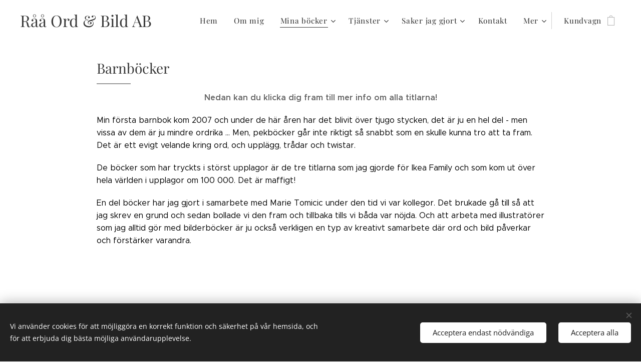

--- FILE ---
content_type: text/html; charset=UTF-8
request_url: https://www.karinsalmson.se/barnbocker/
body_size: 20595
content:
<!DOCTYPE html>
<html class="no-js" prefix="og: https://ogp.me/ns#" lang="sv">
<head><link rel="preconnect" href="https://duyn491kcolsw.cloudfront.net" crossorigin><link rel="preconnect" href="https://fonts.gstatic.com" crossorigin><meta charset="utf-8"><link rel="icon" href="https://duyn491kcolsw.cloudfront.net/files/2d/2di/2div3h.svg?ph=65fa686edd" type="image/svg+xml" sizes="any"><link rel="icon" href="https://duyn491kcolsw.cloudfront.net/files/07/07f/07fzq8.svg?ph=65fa686edd" type="image/svg+xml" sizes="16x16"><link rel="icon" href="https://duyn491kcolsw.cloudfront.net/files/1j/1j3/1j3767.ico?ph=65fa686edd"><link rel="apple-touch-icon" href="https://duyn491kcolsw.cloudfront.net/files/1j/1j3/1j3767.ico?ph=65fa686edd"><link rel="icon" href="https://duyn491kcolsw.cloudfront.net/files/1j/1j3/1j3767.ico?ph=65fa686edd">
    <meta http-equiv="X-UA-Compatible" content="IE=edge">
    <title>Barnböcker - normkritik &amp; genus, Karin Salmson, Olika förlag</title>
    <meta name="viewport" content="width=device-width,initial-scale=1">
    <meta name="msapplication-tap-highlight" content="no">
    
    <link href="https://duyn491kcolsw.cloudfront.net/files/0r/0rk/0rklmm.css?ph=65fa686edd" media="print" rel="stylesheet">
    <link href="https://duyn491kcolsw.cloudfront.net/files/2e/2e5/2e5qgh.css?ph=65fa686edd" media="screen and (min-width:100000em)" rel="stylesheet" data-type="cq" disabled>
    <link rel="stylesheet" href="https://duyn491kcolsw.cloudfront.net/files/45/45b/45boco.css?ph=65fa686edd"><link rel="stylesheet" href="https://duyn491kcolsw.cloudfront.net/files/4e/4er/4ersdq.css?ph=65fa686edd" media="screen and (min-width:37.5em)"><link rel="stylesheet" href="https://duyn491kcolsw.cloudfront.net/files/2v/2vp/2vpyx8.css?ph=65fa686edd" data-wnd_color_scheme_file=""><link rel="stylesheet" href="https://duyn491kcolsw.cloudfront.net/files/34/34q/34qmjb.css?ph=65fa686edd" data-wnd_color_scheme_desktop_file="" media="screen and (min-width:37.5em)" disabled=""><link rel="stylesheet" href="https://duyn491kcolsw.cloudfront.net/files/07/07t/07teev.css?ph=65fa686edd" data-wnd_additive_color_file=""><link rel="stylesheet" href="https://duyn491kcolsw.cloudfront.net/files/3d/3dz/3dzb9f.css?ph=65fa686edd" data-wnd_typography_file=""><link rel="stylesheet" href="https://duyn491kcolsw.cloudfront.net/files/01/013/0133ua.css?ph=65fa686edd" data-wnd_typography_desktop_file="" media="screen and (min-width:37.5em)" disabled=""><script>(()=>{let e=!1;const t=()=>{if(!e&&window.innerWidth>=600){for(let e=0,t=document.querySelectorAll('head > link[href*="css"][media="screen and (min-width:37.5em)"]');e<t.length;e++)t[e].removeAttribute("disabled");e=!0}};t(),window.addEventListener("resize",t),"container"in document.documentElement.style||fetch(document.querySelector('head > link[data-type="cq"]').getAttribute("href")).then((e=>{e.text().then((e=>{const t=document.createElement("style");document.head.appendChild(t),t.appendChild(document.createTextNode(e)),import("https://duyn491kcolsw.cloudfront.net/client/js.polyfill/container-query-polyfill.modern.js").then((()=>{let e=setInterval((function(){document.body&&(document.body.classList.add("cq-polyfill-loaded"),clearInterval(e))}),100)}))}))}))})()</script>
<link rel="preload stylesheet" href="https://duyn491kcolsw.cloudfront.net/files/2m/2m8/2m8msc.css?ph=65fa686edd" as="style"><meta name="description" content="Normkritiska, roliga och inkluderande barnböcker av Karin Salmson, Olika förlag, Ikea,"><meta name="keywords" content="Salmson, normkritik, normkreativitet, lektör, författare, rättvisepriset, redaktör, föreläsare, utbildare, genus, litteratur, jämställdhet, inkludering, mångfald, barnböcker"><meta name="generator" content="Webnode 2"><meta name="apple-mobile-web-app-capable" content="no"><meta name="apple-mobile-web-app-status-bar-style" content="black"><meta name="format-detection" content="telephone=no">

<meta property="og:url" content="https://www.karinsalmson.se/barnbocker/"><meta property="og:title" content="Barnböcker - normkritik &amp; genus, Karin Salmson, Olika förlag"><meta property="og:type" content="article"><meta property="og:description" content="Normkritiska, roliga och inkluderande barnböcker av Karin Salmson, Olika förlag, Ikea,"><meta property="og:site_name" content="karinsalmson"><meta property="og:image" content="https://65fa686edd.clvaw-cdnwnd.com/b46016ae566eb30fafd590542332932b/200000216-186c2186c3/700/allas-beskyddare.jpeg?ph=65fa686edd"><meta property="og:article:published_time" content="2025-04-04T00:00:00+0200"><meta name="robots" content="index,follow"><link rel="canonical" href="https://www.karinsalmson.se/barnbocker/"><script>window.checkAndChangeSvgColor=function(c){try{var a=document.getElementById(c);if(a){c=[["border","borderColor"],["outline","outlineColor"],["color","color"]];for(var h,b,d,f=[],e=0,m=c.length;e<m;e++)if(h=window.getComputedStyle(a)[c[e][1]].replace(/\s/g,"").match(/^rgb[a]?\(([0-9]{1,3}),([0-9]{1,3}),([0-9]{1,3})/i)){b="";for(var g=1;3>=g;g++)b+=("0"+parseInt(h[g],10).toString(16)).slice(-2);"0"===b.charAt(0)&&(d=parseInt(b.substr(0,2),16),d=Math.max(16,d),b=d.toString(16)+b.slice(-4));f.push(c[e][0]+"="+b)}if(f.length){var k=a.getAttribute("data-src"),l=k+(0>k.indexOf("?")?"?":"&")+f.join("&");a.src!=l&&(a.src=l,a.outerHTML=a.outerHTML)}}}catch(n){}};</script></head>
<body class="l wt-page ac-h ac-i ac-n l-default l-d-none b-btn-sq b-btn-s-l b-btn-dn b-btn-bw-1 img-d-n img-t-o img-h-z line-solid b-e-ds lbox-d c-s-s   wnd-fe   wnd-eshop"><noscript>
				<iframe
				 src="https://www.googletagmanager.com/ns.html?id=GTM-542MMSL"
				 height="0"
				 width="0"
				 style="display:none;visibility:hidden"
				 >
				 </iframe>
			</noscript>

<div class="wnd-page l-page cs-gray ac-body t-t-fs-s t-t-fw-m t-t-sp-n t-t-d-t t-s-fs-s t-s-fw-l t-s-sp-n t-s-d-n t-p-fs-s t-p-fw-l t-p-sp-n t-h-fs-s t-h-fw-m t-h-sp-n t-bq-fs-s t-bq-fw-l t-bq-sp-n t-bq-d-q t-btn-fw-l t-nav-fw-l t-pd-fw-s t-nav-tt-n">
    <div class="l-w t cf t-19">
        <div class="l-bg cf">
            <div class="s-bg-l">
                
                
            </div>
        </div>
        <header class="l-h cf">
            <div class="sw cf">
	<div class="sw-c cf"><section data-space="true" class="s s-hn s-hn-default wnd-mt-classic wnd-na-c logo-classic sc-w   wnd-w-max wnd-nh-m hm-hidden  wnd-nav-sticky menu-default-underline">
	<div class="s-w">
		<div class="s-o">

			<div class="s-bg">
                <div class="s-bg-l">
                    
                    
                </div>
			</div>

			<div class="h-w h-f wnd-fixed">

				<div class="n-l">
					<div class="s-c menu-nav">
						<div class="logo-block">
							<div class="b b-l logo logo-default logo-nb playfair-display wnd-logo-with-text logo-32 b-ls-l">
	<div class="b-l-c logo-content">
		<a class="b-l-link logo-link" href="/home/">

			

			

			<div class="b-l-br logo-br"></div>

			<div class="b-l-text logo-text-wrapper">
				<div class="b-l-text-w logo-text">
					<span class="b-l-text-c logo-text-cell">Råå Ord &amp; Bild AB</span>
				</div>
			</div>

		</a>
	</div>
</div>
						</div>

						<div id="menu-slider">
							<div id="menu-block">
								<nav id="menu"><div class="menu-font menu-wrapper">
	<a href="#" class="menu-close" rel="nofollow" title="Close Menu"></a>
	<ul role="menubar" aria-label="Meny" class="level-1">
		<li role="none" class="wnd-homepage">
			<a class="menu-item" role="menuitem" href="/home/"><span class="menu-item-text">Hem</span></a>
			
		</li><li role="none">
			<a class="menu-item" role="menuitem" href="/om-mig/"><span class="menu-item-text">Om mig</span></a>
			
		</li><li role="none" class="wnd-active-path wnd-with-submenu">
			<a class="menu-item" role="menuitem" href="/mina-bocker/"><span class="menu-item-text">Mina böcker</span></a>
			<ul role="menubar" aria-label="Meny" class="level-2">
		<li role="none" class="wnd-active wnd-active-path">
			<a class="menu-item" role="menuitem" href="/barnbocker/"><span class="menu-item-text">Barnböcker</span></a>
			
		</li><li role="none">
			<a class="menu-item" role="menuitem" href="/vuxenbocker/"><span class="menu-item-text">Vuxenböcker</span></a>
			
		</li>
	</ul>
		</li><li role="none" class="wnd-with-submenu">
			<a class="menu-item" role="menuitem" href="/tjanster/"><span class="menu-item-text">Tjänster</span></a>
			<ul role="menubar" aria-label="Meny" class="level-2">
		<li role="none">
			<a class="menu-item" role="menuitem" href="/kopia-av-lektorstjanst/"><span class="menu-item-text">Författarskap</span></a>
			
		</li><li role="none">
			<a class="menu-item" role="menuitem" href="/forfattarbesok/"><span class="menu-item-text">Författarbesök</span></a>
			
		</li><li role="none">
			<a class="menu-item" role="menuitem" href="/journalistik/"><span class="menu-item-text">Journalistik</span></a>
			
		</li><li role="none">
			<a class="menu-item" role="menuitem" href="/om-oss/"><span class="menu-item-text">Redaktörstjänster</span></a>
			
		</li><li role="none">
			<a class="menu-item" role="menuitem" href="/lektorstjanst/"><span class="menu-item-text">Lektörstjänst</span></a>
			
		</li><li role="none">
			<a class="menu-item" role="menuitem" href="/textanalys/"><span class="menu-item-text">Normkritisk textanalys</span></a>
			
		</li><li role="none" class="wnd-with-submenu">
			<a class="menu-item" role="menuitem" href="/forelasningar/"><span class="menu-item-text">Föreläsningar</span></a>
			<ul role="menubar" aria-label="Meny" class="level-3">
		<li role="none">
			<a class="menu-item" role="menuitem" href="/forelasning-workshop/"><span class="menu-item-text">Föreläsning &amp; workshop</span></a>
			
		</li>
	</ul>
		</li>
	</ul>
		</li><li role="none" class="wnd-with-submenu">
			<a class="menu-item" role="menuitem" href="/saker-jag-gjort/"><span class="menu-item-text">Saker jag gjort</span></a>
			<ul role="menubar" aria-label="Meny" class="level-2">
		<li role="none">
			<a class="menu-item" role="menuitem" href="/cv2/"><span class="menu-item-text">CV</span></a>
			
		</li><li role="none">
			<a class="menu-item" role="menuitem" href="/rattvisepriset/"><span class="menu-item-text">Rättvisepriset</span></a>
			
		</li><li role="none">
			<a class="menu-item" role="menuitem" href="/utbildningar/"><span class="menu-item-text">Utbildningar</span></a>
			
		</li><li role="none">
			<a class="menu-item" role="menuitem" href="/roster-om-mig/"><span class="menu-item-text">Röster om mig</span></a>
			
		</li><li role="none">
			<a class="menu-item" role="menuitem" href="/pressarkiv/"><span class="menu-item-text">Pressarkiv</span></a>
			
		</li>
	</ul>
		</li><li role="none">
			<a class="menu-item" role="menuitem" href="/kontakt/"><span class="menu-item-text">Kontakt</span></a>
			
		</li><li role="none" class="wnd-with-submenu">
			<a class="menu-item" role="menuitem" href="/other-languages/"><span class="menu-item-text">Other languages</span></a>
			<ul role="menubar" aria-label="Meny" class="level-2">
		<li role="none">
			<a class="menu-item" role="menuitem" href="/english/"><span class="menu-item-text">English</span></a>
			
		</li><li role="none">
			<a class="menu-item" role="menuitem" href="/francais/"><span class="menu-item-text">Français</span></a>
			
		</li>
	</ul>
		</li><li role="none">
			<a class="menu-item" role="menuitem" href="/blogg/"><span class="menu-item-text">Senaste</span></a>
			
		</li><li role="none">
			<a class="menu-item" role="menuitem" href="/villkor-och-foreskrifter/"><span class="menu-item-text">Villkor och föreskrifter</span></a>
			
		</li><li role="none">
			<a class="menu-item" role="menuitem" href="/integritetspolicy/"><span class="menu-item-text">Integritetspolicy</span></a>
			
		</li>
	</ul>
	<span class="more-text">Mer</span>
</div></nav>
							</div>
						</div>

						<div class="cart-and-mobile">
							
							<div class="cart cf">
	<div class="cart-content">
		<a href="/cart/">
			<div class="cart-content-link">
				<div class="cart-text"><span>Kundvagn</span></div>
				<div class="cart-piece-count" data-count="0" data-wnd_cart_part="count">0</div>
				<div class="cart-piece-text" data-wnd_cart_part="text"></div>
				<div class="cart-price" data-wnd_cart_part="price">0,00 kr</div>
			</div>
		</a>
	</div>
</div>

							<div id="menu-mobile">
								<a href="#" id="menu-submit"><span></span>Meny</a>
							</div>
						</div>

					</div>
				</div>

			</div>

		</div>
	</div>
</section></div>
</div>
        </header>
        <main class="l-m cf">
            <div class="sw cf">
	<div class="sw-c cf"><section class="s s-hm s-hm-hidden wnd-h-hidden cf sc-w   hn-default"></section><section class="s s-basic cf sc-w   wnd-w-default wnd-s-normal wnd-h-auto">
	<div class="s-w cf">
		<div class="s-o s-fs cf">
			<div class="s-bg cf">
				<div class="s-bg-l">
                    
					
				</div>
			</div>
			<div class="s-c s-fs cf">
				<div class="ez cf wnd-no-cols">
	<div class="ez-c"><div class="b b-text cf">
	<div class="b-c b-text-c b-s b-s-t60 b-s-b60 b-cs cf"><h1>Barnböcker</h1>

<p class="wnd-align-center"><b>Nedan kan du klicka dig fram till mer info om alla titlarna!</b></p><p><font class="wsw-02">Min första barnbok kom 2007 och under de här åren har det blivit över tjugo stycken, det är ju en hel del - men vissa av dem är ju mindre ordrika ... Men, pekböcker går inte riktigt så snabbt som en skulle kunna tro att ta fram. Det är ett evigt velande kring ord, och upplägg, trådar och twistar.&nbsp;</font></p><p><font class="wsw-02">De böcker som har tryckts i störst upplagor är de tre titlarna som jag gjorde för Ikea Family och som kom ut över hela världen i upplagor om 100 000. Det är maffigt!&nbsp;</font></p><p><font class="wsw-02">En del böcker har jag gjort i samarbete med Marie Tomicic under den tid vi var kollegor. Det brukade gå till så att jag skrev en grund och sedan bollade vi den fram och tillbaka tills vi båda var nöjda. Och att arbeta med illustratörer som jag alltid gör med bilderböcker är ju också verkligen en typ av kreativt samarbete där ord och bild påverkar och förstärker varandra.</font></p>
</div>
</div></div>
</div>
			</div>
		</div>
	</div>
</section><section class="s s-basic cf sc-w   wnd-w-default wnd-s-normal wnd-h-auto">
	<div class="s-w cf">
		<div class="s-o s-fs cf">
			<div class="s-bg cf">
				<div class="s-bg-l">
                    
					
				</div>
			</div>
			<div class="s-c s-fs cf">
				<div class="ez cf wnd-no-cols">
	<div class="ez-c"><div class="mt mt-image-top img-s-l b-s-t50 b-s-b50 b-s-l0 b-s-r0 cf grid-4">
	<div class="mt-container">
		<div class="mt-item cf">
			<a class="mt-link" href="https://salmson.cms.webnode.se/allas-beskyddare/" rel="nofollow" target="_blank">
				<div class="b-img b-img-default b b-s cf wnd-orientation-portrait wnd-type-image" style="" id="wnd_ImageBlock_12021743787187153094">
	<div class="b-img-w">
		<div class="b-img-c">
            <picture><source type="image/webp" srcset="https://65fa686edd.clvaw-cdnwnd.com/b46016ae566eb30fafd590542332932b/200000217-b12efb12f0/450/allas-beskyddare.webp?ph=65fa686edd 200w, https://65fa686edd.clvaw-cdnwnd.com/b46016ae566eb30fafd590542332932b/200000217-b12efb12f0/700/allas-beskyddare.webp?ph=65fa686edd 200w, https://65fa686edd.clvaw-cdnwnd.com/b46016ae566eb30fafd590542332932b/200000217-b12efb12f0/allas-beskyddare.webp?ph=65fa686edd 200w" sizes="(min-width: 768px) calc(100vw * 0.3), (min-width: 320px) calc(100vw * 0.5), 100vw" ><img id="wnd_ImageBlock_12021743787187153094_img" src="https://65fa686edd.clvaw-cdnwnd.com/b46016ae566eb30fafd590542332932b/200000216-186c2186c3/allas-beskyddare.jpeg?ph=65fa686edd" alt="" width="200" height="285" loading="lazy" style="" ></picture>
			</div>
		
	</div>
</div>
				<div class="b b-text cf">
	<div class="b-c b-text-c b-s b-s-t60 b-s-b60 b-cs cf"><h3>Allas beskyddare</h3>

<p>Det har regnat. Jag räddar snäckor från alla stora människor. Jag lyfter dem försiktigt. Ut i det gröna. Men så kommer det en oförsiktig.</p><p>En stor människa, med stora kliv och stora skor!</p><p>Läs mer här</p>
</div>
</div>
			</a>
		</div><div class="mt-item cf">
			<a class="mt-link" href="/varfor-finns-jag/">
				<div class="b-img b-img-default b b-s cf wnd-orientation-square wnd-type-image" style="" id="wnd_ImageBlock_796935">
	<div class="b-img-w">
		<div class="b-img-c">
            <picture><source type="image/webp" srcset="https://65fa686edd.clvaw-cdnwnd.com/b46016ae566eb30fafd590542332932b/200000119-e7182e7185/450/varfor_finns_jag_3d_web.webp?ph=65fa686edd 360w, https://65fa686edd.clvaw-cdnwnd.com/b46016ae566eb30fafd590542332932b/200000119-e7182e7185/700/varfor_finns_jag_3d_web.webp?ph=65fa686edd 360w, https://65fa686edd.clvaw-cdnwnd.com/b46016ae566eb30fafd590542332932b/200000119-e7182e7185/varfor_finns_jag_3d_web.webp?ph=65fa686edd 360w" sizes="(min-width: 768px) calc(100vw * 0.3), (min-width: 320px) calc(100vw * 0.5), 100vw" ><img id="wnd_ImageBlock_796935_img" src="https://65fa686edd.clvaw-cdnwnd.com/b46016ae566eb30fafd590542332932b/200000045-6f0b6700b6/varfor_finns_jag_3d_web.png?ph=65fa686edd" alt="" width="360" height="360" loading="lazy" style="" ></picture>
			</div>
		
	</div>
</div>
				<div class="b b-text cf">
	<div class="b-c b-text-c b-s b-s-t60 b-s-b60 b-cs cf"><h3>Varför finns jag?</h3><p>Går det att köpa ett barn i affären?<br>Eller göra ett av lera?<br>Få ett av tomten?<br>Hur går det egentligen till?</p><p>Universella frågor, berättade med humor och värme!</p><p>Läs mer här</p>
</div>
</div>
			</a>
		</div><div class="mt-item cf">
			<a class="mt-link" href="/karlelsvirus/" target="_blank">
				<div class="b-img b-img-default b b-s cf wnd-orientation-square wnd-type-image" style="" id="wnd_ImageBlock_35816">
	<div class="b-img-w">
		<div class="b-img-c">
            <picture><source type="image/webp" srcset="https://65fa686edd.clvaw-cdnwnd.com/b46016ae566eb30fafd590542332932b/200000139-c649bc649e/450/K%C3%A4rleksvirus.webp?ph=65fa686edd 450w, https://65fa686edd.clvaw-cdnwnd.com/b46016ae566eb30fafd590542332932b/200000139-c649bc649e/700/K%C3%A4rleksvirus.webp?ph=65fa686edd 700w, https://65fa686edd.clvaw-cdnwnd.com/b46016ae566eb30fafd590542332932b/200000139-c649bc649e/K%C3%A4rleksvirus.webp?ph=65fa686edd 1400w" sizes="(min-width: 768px) calc(100vw * 0.3), (min-width: 320px) calc(100vw * 0.5), 100vw" ><img id="wnd_ImageBlock_35816_img" src="https://65fa686edd.clvaw-cdnwnd.com/b46016ae566eb30fafd590542332932b/200000091-892d7892d9/K%C3%A4rleksvirus.png?ph=65fa686edd" alt="" width="1400" height="1400" loading="lazy" style="" ></picture>
			</div>
		
	</div>
</div>
				<div class="b b-text cf">
	<div class="b-c b-text-c b-s b-s-t60 b-s-b60 b-cs cf"><h3>Kärleksvirus</h3>

<p>Ett virus sprider sig och plötsligt måste alla stanna inne. Men Mary är ju kär!</p><p>Hur ska hon stå ut isolerad hemma med sin pappa och sin gravida syster?&nbsp;</p><p>Läs mer här</p>
</div>
</div>
			</a>
		</div><div class="mt-item cf">
			<a class="mt-link" href="/rekord-fatima/">
				<div class="b-img b-img-default b b-s cf wnd-orientation-square wnd-type-image" style="" id="wnd_ImageBlock_642645">
	<div class="b-img-w">
		<div class="b-img-c">
            <picture><source type="image/webp" srcset="https://65fa686edd.clvaw-cdnwnd.com/b46016ae566eb30fafd590542332932b/200000120-bdeb3bdeb6/450/rekord_fatima_3d_high.webp?ph=65fa686edd 450w, https://65fa686edd.clvaw-cdnwnd.com/b46016ae566eb30fafd590542332932b/200000120-bdeb3bdeb6/700/rekord_fatima_3d_high.webp?ph=65fa686edd 700w, https://65fa686edd.clvaw-cdnwnd.com/b46016ae566eb30fafd590542332932b/200000120-bdeb3bdeb6/rekord_fatima_3d_high.webp?ph=65fa686edd 1920w" sizes="(min-width: 768px) calc(100vw * 0.3), (min-width: 320px) calc(100vw * 0.5), 100vw" ><img id="wnd_ImageBlock_642645_img" src="https://65fa686edd.clvaw-cdnwnd.com/b46016ae566eb30fafd590542332932b/200000049-3082d3180e/rekord_fatima_3d_high.png?ph=65fa686edd" alt="" width="1920" height="1920" loading="lazy" style="" ></picture>
			</div>
		
	</div>
</div>
				<div class="b b-text cf">
	<div class="b-c b-text-c b-s b-s-t60 b-s-b60 b-cs cf"><h3>Rekord, Fatima!</h3>

<p>Fatima älskar att spela fotboll. Hon och Ayaan spelar både på skolan och hemma på gården. Men en dag dyker det upp någon som frågar om de vill komma på träning - riktig träning!</p><p>Läs mer här</p>
</div>
</div>
			</a>
		</div><div class="mt-item cf">
			<a class="mt-link" href="/kopia-av-leka-inne/" target="_blank">
				<div class="b-img b-img-default b b-s cf wnd-orientation-square wnd-type-image" style="" id="wnd_ImageBlock_311333">
	<div class="b-img-w">
		<div class="b-img-c">
            <picture><source type="image/webp" srcset="https://65fa686edd.clvaw-cdnwnd.com/b46016ae566eb30fafd590542332932b/200000121-527695276b/450/simri_3d.webp?ph=65fa686edd 360w, https://65fa686edd.clvaw-cdnwnd.com/b46016ae566eb30fafd590542332932b/200000121-527695276b/700/simri_3d.webp?ph=65fa686edd 360w, https://65fa686edd.clvaw-cdnwnd.com/b46016ae566eb30fafd590542332932b/200000121-527695276b/simri_3d.webp?ph=65fa686edd 360w" sizes="(min-width: 768px) calc(100vw * 0.3), (min-width: 320px) calc(100vw * 0.5), 100vw" ><img id="wnd_ImageBlock_311333_img" src="https://65fa686edd.clvaw-cdnwnd.com/b46016ae566eb30fafd590542332932b/200000060-53a9c54aac/simri_3d.png?ph=65fa686edd" alt="" width="360" height="360" loading="lazy" style="" ></picture>
			</div>
		
	</div>
</div>
				<div class="b b-text cf">
	<div class="b-c b-text-c b-s b-s-t60 b-s-b60 b-cs cf"><h3>Simri och hattäventyret</h3>

<p>Äventyrsbok på rim med underbara färgsprakande bilder. Vad händer när råttan Simris hatt flyger iväg i vinden? Kommer hen att hitta hem igen?&nbsp;<br></p><p>Läs mer här</p>
</div>
</div>
			</a>
		</div><div class="mt-item cf">
			<a class="mt-link" href="/vovven-moa-gar-pa-toa/" target="_blank">
				<div class="b-img b-img-default b b-s cf wnd-orientation-square wnd-type-image" style="" id="wnd_ImageBlock_227106">
	<div class="b-img-w">
		<div class="b-img-c">
            <picture><source type="image/webp" srcset="https://65fa686edd.clvaw-cdnwnd.com/b46016ae566eb30fafd590542332932b/200000122-3f80d3f810/450/vovven_moa_3d.webp?ph=65fa686edd 360w, https://65fa686edd.clvaw-cdnwnd.com/b46016ae566eb30fafd590542332932b/200000122-3f80d3f810/700/vovven_moa_3d.webp?ph=65fa686edd 360w, https://65fa686edd.clvaw-cdnwnd.com/b46016ae566eb30fafd590542332932b/200000122-3f80d3f810/vovven_moa_3d.webp?ph=65fa686edd 360w" sizes="(min-width: 768px) calc(100vw * 0.3), (min-width: 320px) calc(100vw * 0.5), 100vw" ><img id="wnd_ImageBlock_227106_img" src="https://65fa686edd.clvaw-cdnwnd.com/b46016ae566eb30fafd590542332932b/200000056-00ab001a57/vovven_moa_3d.png?ph=65fa686edd" alt="" width="360" height="360" loading="lazy" style="" ></picture>
			</div>
		
	</div>
</div>
				<div class="b b-text cf">
	<div class="b-c b-text-c b-s b-s-t60 b-s-b60 b-cs cf"><h3>Vovven Moa går på toa</h3>

<p>Vovven Moa går på toa medan vovven Fred verkar vara rädd! Rim för små och stora hundälskare.<br></p><p>Läs mer här</p>
</div>
</div>
			</a>
		</div><div class="mt-item cf">
			<a class="mt-link" href="/kopia-av-aventyr-pa-nojesparken/" target="_blank">
				<div class="b-img b-img-default b b-s cf wnd-orientation-portrait wnd-type-image" style="" id="wnd_ImageBlock_198163">
	<div class="b-img-w">
		<div class="b-img-c">
            <picture><source type="image/webp" srcset="https://65fa686edd.clvaw-cdnwnd.com/b46016ae566eb30fafd590542332932b/200000123-bc997bc99a/450/Jonathan%20och%20kroppen.webp?ph=65fa686edd 200w, https://65fa686edd.clvaw-cdnwnd.com/b46016ae566eb30fafd590542332932b/200000123-bc997bc99a/700/Jonathan%20och%20kroppen.webp?ph=65fa686edd 200w, https://65fa686edd.clvaw-cdnwnd.com/b46016ae566eb30fafd590542332932b/200000123-bc997bc99a/Jonathan%20och%20kroppen.webp?ph=65fa686edd 200w" sizes="(min-width: 768px) calc(100vw * 0.3), (min-width: 320px) calc(100vw * 0.5), 100vw" ><img id="wnd_ImageBlock_198163_img" src="https://65fa686edd.clvaw-cdnwnd.com/b46016ae566eb30fafd590542332932b/200000057-903739130c/Jonathan%20och%20kroppen.jpg?ph=65fa686edd" alt="" width="200" height="233" loading="lazy" style="" ></picture>
			</div>
		
	</div>
</div>
				<div class="b b-text cf">
	<div class="b-c b-text-c b-s b-s-t60 b-s-b60 b-cs cf"><h3>Jonathan och kroppen</h3>

<p>Jonathan ser kompisen Charlies mamma i duschen och börjar fundera över kroppar ... Nakna, långa, bongotrumsmagar, gamla, skäggiga, långhåriga ... Ingen kropp är den andra lik.&nbsp;&nbsp;<br></p><p>Läs mer här</p>
</div>
</div>
			</a>
		</div><div class="mt-item cf">
			<a class="mt-link" href="/camping-och-kurragomma/" target="_blank">
				<div class="b-img b-img-default b b-s cf wnd-orientation-square wnd-type-image" style="" id="wnd_ImageBlock_404404">
	<div class="b-img-w">
		<div class="b-img-c">
            <picture><source type="image/webp" srcset="https://65fa686edd.clvaw-cdnwnd.com/b46016ae566eb30fafd590542332932b/200000124-2fdfa2fdfe/450/camping_3d.webp?ph=65fa686edd 360w, https://65fa686edd.clvaw-cdnwnd.com/b46016ae566eb30fafd590542332932b/200000124-2fdfa2fdfe/700/camping_3d.webp?ph=65fa686edd 360w, https://65fa686edd.clvaw-cdnwnd.com/b46016ae566eb30fafd590542332932b/200000124-2fdfa2fdfe/camping_3d.webp?ph=65fa686edd 360w" sizes="(min-width: 768px) calc(100vw * 0.3), (min-width: 320px) calc(100vw * 0.5), 100vw" ><img id="wnd_ImageBlock_404404_img" src="https://65fa686edd.clvaw-cdnwnd.com/b46016ae566eb30fafd590542332932b/200000052-3850f394c1/camping_3d.png?ph=65fa686edd" alt="" width="360" height="360" loading="lazy" style="" ></picture>
			</div>
		
	</div>
</div>
				<div class="b b-text cf">
	<div class="b-c b-text-c b-s b-s-t60 b-s-b60 b-cs cf"><h3>Camping och kurragömma</h3>

<p>En dag på campingen med Rosita blir ett äventyr! Vissa gömmer sig alldeles för bra. Vart har egentligen pappa tagit vägen?</p><p>Läs mer här</p>
</div>
</div>
			</a>
		</div><div class="mt-item cf">
			<a class="mt-link" href="/badbomber-och-simhopp/" target="_blank">
				<div class="b-img b-img-default b b-s cf wnd-orientation-square wnd-type-image" style="" id="wnd_ImageBlock_559771">
	<div class="b-img-w">
		<div class="b-img-c">
            <picture><source type="image/webp" srcset="https://65fa686edd.clvaw-cdnwnd.com/b46016ae566eb30fafd590542332932b/200000125-45bf945bfd/450/badbomber_3d.webp?ph=65fa686edd 360w, https://65fa686edd.clvaw-cdnwnd.com/b46016ae566eb30fafd590542332932b/200000125-45bf945bfd/700/badbomber_3d.webp?ph=65fa686edd 360w, https://65fa686edd.clvaw-cdnwnd.com/b46016ae566eb30fafd590542332932b/200000125-45bf945bfd/badbomber_3d.webp?ph=65fa686edd 360w" sizes="(min-width: 768px) calc(100vw * 0.3), (min-width: 320px) calc(100vw * 0.5), 100vw" ><img id="wnd_ImageBlock_559771_img" src="https://65fa686edd.clvaw-cdnwnd.com/b46016ae566eb30fafd590542332932b/200000051-857d686797/badbomber_3d.png?ph=65fa686edd" alt="" width="360" height="360" loading="lazy" style="" ></picture>
			</div>
		
	</div>
</div>
				<div class="b b-text cf">
	<div class="b-c b-text-c b-s b-s-t60 b-s-b60 b-cs cf"><h3>Badbomber och simhopp</h3>

<p>Idag är det badhusdag.<br>Alla vill hoppa på det djupa.<br>Det vill Mertsi också. Men inte just nu. För det ser högt ut, väldigt högt.&nbsp;<br></p><p>Läs mer här</p>
</div>
</div>
			</a>
		</div><div class="mt-item cf">
			<a class="mt-link" href="/kopia-av-rekord-fatima/" target="_blank">
				<div class="b-img b-img-default b b-s cf wnd-orientation-square wnd-type-image" style="" id="wnd_ImageBlock_763768">
	<div class="b-img-w">
		<div class="b-img-c">
            <picture><source type="image/webp" srcset="https://65fa686edd.clvaw-cdnwnd.com/b46016ae566eb30fafd590542332932b/200000126-10a8310a86/450/camping_3d-8.webp?ph=65fa686edd 360w, https://65fa686edd.clvaw-cdnwnd.com/b46016ae566eb30fafd590542332932b/200000126-10a8310a86/700/camping_3d-8.webp?ph=65fa686edd 360w, https://65fa686edd.clvaw-cdnwnd.com/b46016ae566eb30fafd590542332932b/200000126-10a8310a86/camping_3d-8.webp?ph=65fa686edd 360w" sizes="(min-width: 768px) calc(100vw * 0.3), (min-width: 320px) calc(100vw * 0.5), 100vw" ><img id="wnd_ImageBlock_763768_img" src="https://65fa686edd.clvaw-cdnwnd.com/b46016ae566eb30fafd590542332932b/200000097-67a1b67a1d/camping_3d-8.png?ph=65fa686edd" alt="" width="360" height="360" loading="lazy" style="" ></picture>
			</div>
		
	</div>
</div>
				<div class="b b-text cf">
	<div class="b-c b-text-c b-s b-s-t60 b-s-b60 b-cs cf"><h3>Dansbus och kurragömmma</h3>

<p>Selma kan inte sova.<br>I magen bubblar det och i huvudet snurrar det.<br>För imorgon ska hon dansa, för hela skolan. <br></p><p>Läs mer här</p>
</div>
</div>
			</a>
		</div><div class="mt-item cf">
			<a class="mt-link" href="/dojo-gommer-sig/" target="_blank">
				<div class="b-img b-img-default b b-s cf wnd-orientation-square wnd-type-image" style="" id="wnd_ImageBlock_763528">
	<div class="b-img-w">
		<div class="b-img-c">
            <picture><source type="image/webp" srcset="https://65fa686edd.clvaw-cdnwnd.com/b46016ae566eb30fafd590542332932b/200000127-06ec406ec8/450/dojo_gommer.webp?ph=65fa686edd 360w, https://65fa686edd.clvaw-cdnwnd.com/b46016ae566eb30fafd590542332932b/200000127-06ec406ec8/700/dojo_gommer.webp?ph=65fa686edd 360w, https://65fa686edd.clvaw-cdnwnd.com/b46016ae566eb30fafd590542332932b/200000127-06ec406ec8/dojo_gommer.webp?ph=65fa686edd 360w" sizes="(min-width: 768px) calc(100vw * 0.3), (min-width: 320px) calc(100vw * 0.5), 100vw" ><img id="wnd_ImageBlock_763528_img" src="https://65fa686edd.clvaw-cdnwnd.com/b46016ae566eb30fafd590542332932b/200000054-e7222e81ad/dojo_gommer.png?ph=65fa686edd" alt="" width="360" height="360" loading="lazy" style="" ></picture>
			</div>
		
	</div>
</div>
				<div class="b b-text cf">
	<div class="b-c b-text-c b-s b-s-t60 b-s-b60 b-cs cf"><h3><a href="/dojo-gommer-sig/">Dojo gömmer sig</a></h3>

<p>Var är Dojo?<br>Inte här och inte där.<br>Kan du hjälpa till att leta?&nbsp; &nbsp;<br></p><p>Läs mer här!</p>
</div>
</div>
			</a>
		</div><div class="mt-item cf">
			<a class="mt-link" href="/dojo-pa-skattjakt/" target="_blank">
				<div class="b-img b-img-default b b-s cf wnd-orientation-square wnd-type-image" style="" id="wnd_ImageBlock_902035">
	<div class="b-img-w">
		<div class="b-img-c">
            <picture><source type="image/webp" srcset="https://65fa686edd.clvaw-cdnwnd.com/b46016ae566eb30fafd590542332932b/200000128-bec19bec1c/450/dojo_skattjakt.webp?ph=65fa686edd 360w, https://65fa686edd.clvaw-cdnwnd.com/b46016ae566eb30fafd590542332932b/200000128-bec19bec1c/700/dojo_skattjakt.webp?ph=65fa686edd 360w, https://65fa686edd.clvaw-cdnwnd.com/b46016ae566eb30fafd590542332932b/200000128-bec19bec1c/dojo_skattjakt.webp?ph=65fa686edd 360w" sizes="(min-width: 768px) calc(100vw * 0.3), (min-width: 320px) calc(100vw * 0.5), 100vw" ><img id="wnd_ImageBlock_902035_img" src="https://65fa686edd.clvaw-cdnwnd.com/b46016ae566eb30fafd590542332932b/200000055-91323922cc/dojo_skattjakt.png?ph=65fa686edd" alt="" width="360" height="360" loading="lazy" style="" ></picture>
			</div>
		
	</div>
</div>
				<div class="b b-text cf">
	<div class="b-c b-text-c b-s b-s-t60 b-s-b60 b-cs cf"><h3><a href="/dojo-pa-skattjakt/">Dojo på skattjakt</a></h3>

<p>Dojo och Maya ska leta efter en skatt. Är den inne? Eller ute? Kanske högt upp i trädet?</p><p>Läs mer här</p>
</div>
</div>
			</a>
		</div><div class="mt-item cf">
			<a class="mt-link" href="/dojo-har-kalas/">
				<div class="b-img b-img-default b b-s cf wnd-orientation-square wnd-type-image" style="" id="wnd_ImageBlock_723949">
	<div class="b-img-w">
		<div class="b-img-c">
            <picture><source type="image/webp" srcset="https://65fa686edd.clvaw-cdnwnd.com/b46016ae566eb30fafd590542332932b/200000129-8bab28bab5/450/dojo_kalas.webp?ph=65fa686edd 360w, https://65fa686edd.clvaw-cdnwnd.com/b46016ae566eb30fafd590542332932b/200000129-8bab28bab5/700/dojo_kalas.webp?ph=65fa686edd 360w, https://65fa686edd.clvaw-cdnwnd.com/b46016ae566eb30fafd590542332932b/200000129-8bab28bab5/dojo_kalas.webp?ph=65fa686edd 360w" sizes="(min-width: 768px) calc(100vw * 0.3), (min-width: 320px) calc(100vw * 0.5), 100vw" ><img id="wnd_ImageBlock_723949_img" src="https://65fa686edd.clvaw-cdnwnd.com/b46016ae566eb30fafd590542332932b/200000053-1244f133ab/dojo_kalas.png?ph=65fa686edd" alt="" width="360" height="360" loading="lazy" style="" ></picture>
			</div>
		
	</div>
</div>
				<div class="b b-text cf">
	<div class="b-c b-text-c b-s b-s-t60 b-s-b60 b-cs cf"><h3>Dojo har kalas</h3><p>Baka kaka och fixa fiskdamm.<br>Snart kommer vännerna. Vad finns i paketen?&nbsp;<br></p><p>Läs mer här</p>
</div>
</div>
			</a>
		</div><div class="mt-item cf">
			<a class="mt-link" href="/jul-pekbok/" target="_blank">
				<div class="b-img b-img-default b b-s cf wnd-orientation-square wnd-type-image" style="" id="wnd_ImageBlock_542388">
	<div class="b-img-w">
		<div class="b-img-c">
            <picture><source type="image/webp" srcset="https://65fa686edd.clvaw-cdnwnd.com/b46016ae566eb30fafd590542332932b/200000135-8c3fc8c3ff/450/Jul_pekbok.webp?ph=65fa686edd 360w, https://65fa686edd.clvaw-cdnwnd.com/b46016ae566eb30fafd590542332932b/200000135-8c3fc8c3ff/700/Jul_pekbok.webp?ph=65fa686edd 360w, https://65fa686edd.clvaw-cdnwnd.com/b46016ae566eb30fafd590542332932b/200000135-8c3fc8c3ff/Jul_pekbok.webp?ph=65fa686edd 360w" sizes="(min-width: 768px) calc(100vw * 0.3), (min-width: 320px) calc(100vw * 0.5), 100vw" ><img id="wnd_ImageBlock_542388_img" src="https://65fa686edd.clvaw-cdnwnd.com/b46016ae566eb30fafd590542332932b/200000044-24cb825c4c/Jul_pekbok.png?ph=65fa686edd" alt="" width="360" height="360" loading="lazy" style="" ></picture>
			</div>
		
	</div>
</div>
				<div class="b b-text cf">
	<div class="b-c b-text-c b-s b-s-t60 b-s-b60 b-cs cf"><h3>Jul - pekbok</h3>

<p>Pepparkaka! Gran! Paket!<br>En första pekbok för de yngsta barnen, om det som hör julen till.</p><p>Läs mer här</p>
</div>
</div>
			</a>
		</div><div class="mt-item cf">
			<a class="mt-link" href="/vem-ar-det-som-later/" target="_blank">
				<div class="b-img b-img-default b b-s cf wnd-orientation-square wnd-type-image" style="" id="wnd_ImageBlock_388833">
	<div class="b-img-w">
		<div class="b-img-c">
            <picture><source type="image/webp" srcset="https://65fa686edd.clvaw-cdnwnd.com/b46016ae566eb30fafd590542332932b/200000132-eb0c7eb0ca/450/vem_later_3d.webp?ph=65fa686edd 360w, https://65fa686edd.clvaw-cdnwnd.com/b46016ae566eb30fafd590542332932b/200000132-eb0c7eb0ca/700/vem_later_3d.webp?ph=65fa686edd 360w, https://65fa686edd.clvaw-cdnwnd.com/b46016ae566eb30fafd590542332932b/200000132-eb0c7eb0ca/vem_later_3d.webp?ph=65fa686edd 360w" sizes="(min-width: 768px) calc(100vw * 0.3), (min-width: 320px) calc(100vw * 0.5), 100vw" ><img id="wnd_ImageBlock_388833_img" src="https://65fa686edd.clvaw-cdnwnd.com/b46016ae566eb30fafd590542332932b/200000048-df54ce0500/vem_later_3d.png?ph=65fa686edd" alt="" width="360" height="360" loading="lazy" style="" ></picture>
			</div>
		
	</div>
</div>
				<div class="b b-text cf">
	<div class="b-c b-text-c b-s b-s-t60 b-s-b60 b-cs cf"><h3>Vem är det som låter?</h3>

<p>Bzz, bzzz. Mu, Mu.<br>Kvack, kvack. Så många ljud!<br>Vem är det som låter?&nbsp;<br></p><p>Läs mer här</p>
</div>
</div>
			</a>
		</div><div class="mt-item cf">
			<a class="mt-link" href="/vem-har-varit-har/" target="_blank">
				<div class="b-img b-img-default b b-s cf wnd-orientation-square wnd-type-image" style="" id="wnd_ImageBlock_523303">
	<div class="b-img-w">
		<div class="b-img-c">
            <picture><source type="image/webp" srcset="https://65fa686edd.clvaw-cdnwnd.com/b46016ae566eb30fafd590542332932b/200000133-c64cfc64d2/450/vem_har_varit_har_3d.webp?ph=65fa686edd 360w, https://65fa686edd.clvaw-cdnwnd.com/b46016ae566eb30fafd590542332932b/200000133-c64cfc64d2/700/vem_har_varit_har_3d.webp?ph=65fa686edd 360w, https://65fa686edd.clvaw-cdnwnd.com/b46016ae566eb30fafd590542332932b/200000133-c64cfc64d2/vem_har_varit_har_3d.webp?ph=65fa686edd 360w" sizes="(min-width: 768px) calc(100vw * 0.3), (min-width: 320px) calc(100vw * 0.5), 100vw" ><img id="wnd_ImageBlock_523303_img" src="https://65fa686edd.clvaw-cdnwnd.com/b46016ae566eb30fafd590542332932b/200000046-d5941d68c5/vem_har_varit_har_3d.png?ph=65fa686edd" alt="" width="360" height="360" loading="lazy" style="" ></picture>
			</div>
		
	</div>
</div>
				<div class="b b-text cf">
	<div class="b-c b-text-c b-s b-s-t60 b-s-b60 b-cs cf"><h3>Vem har varit här?</h3>

<p>En vit fjäder.<br>Ett blått blåbär.<br>En beige jordnöt.<br>Vem har varit här?&nbsp;<br></p><p>Läs mer här</p>
</div>
</div>
			</a>
		</div><div class="mt-item cf">
			<a class="mt-link" href="/vem-ar-det/" target="_blank">
				<div class="b-img b-img-default b b-s cf wnd-orientation-square wnd-type-image" style="" id="wnd_ImageBlock_503910">
	<div class="b-img-w">
		<div class="b-img-c">
            <picture><source type="image/webp" srcset="https://65fa686edd.clvaw-cdnwnd.com/b46016ae566eb30fafd590542332932b/200000134-73acd73ad1/450/vem_ar_det_3d.webp?ph=65fa686edd 360w, https://65fa686edd.clvaw-cdnwnd.com/b46016ae566eb30fafd590542332932b/200000134-73acd73ad1/700/vem_ar_det_3d.webp?ph=65fa686edd 360w, https://65fa686edd.clvaw-cdnwnd.com/b46016ae566eb30fafd590542332932b/200000134-73acd73ad1/vem_ar_det_3d.webp?ph=65fa686edd 360w" sizes="(min-width: 768px) calc(100vw * 0.3), (min-width: 320px) calc(100vw * 0.5), 100vw" ><img id="wnd_ImageBlock_503910_img" src="https://65fa686edd.clvaw-cdnwnd.com/b46016ae566eb30fafd590542332932b/200000047-e81b8e912f/vem_ar_det_3d.png?ph=65fa686edd" alt="" width="360" height="360" loading="lazy" style="" ></picture>
			</div>
		
	</div>
</div>
				<div class="b b-text cf">
	<div class="b-c b-text-c b-s b-s-t60 b-s-b60 b-cs cf"><h3>Vem är det?</h3>

<p>Liten röd och stark?<br>Blå, lätt och vacker?<br>Randig, len och surrig?<br>Vem är det?&nbsp;<br></p><p>Läs mer här</p>
</div>
</div>
			</a>
		</div><div class="mt-item cf">
			<a class="mt-link" href="/leka-inne/" target="_blank">
				<div class="b-img b-img-default b b-s cf wnd-orientation-square wnd-type-image" style="" id="wnd_ImageBlock_280220">
	<div class="b-img-w">
		<div class="b-img-c">
            <picture><source type="image/webp" srcset="https://65fa686edd.clvaw-cdnwnd.com/b46016ae566eb30fafd590542332932b/200000136-db753db756/450/leka_inne_3d.webp?ph=65fa686edd 360w, https://65fa686edd.clvaw-cdnwnd.com/b46016ae566eb30fafd590542332932b/200000136-db753db756/700/leka_inne_3d.webp?ph=65fa686edd 360w, https://65fa686edd.clvaw-cdnwnd.com/b46016ae566eb30fafd590542332932b/200000136-db753db756/leka_inne_3d.webp?ph=65fa686edd 360w" sizes="(min-width: 768px) calc(100vw * 0.3), (min-width: 320px) calc(100vw * 0.5), 100vw" ><img id="wnd_ImageBlock_280220_img" src="https://65fa686edd.clvaw-cdnwnd.com/b46016ae566eb30fafd590542332932b/200000042-e81f9e9135/leka_inne_3d.png?ph=65fa686edd" alt="" width="360" height="360" loading="lazy" style="" ></picture>
			</div>
		
	</div>
</div>
				<div class="b b-text cf">
	<div class="b-c b-text-c b-s b-s-t60 b-s-b60 b-cs cf"><h3>Leka inne</h3>

<p>Bygga, köra, bada!<br>En första pekbok om saker att göra inne.<em>&nbsp;</em><span style="font-size: 1rem;">Den här boken passar som en första pekbok!</span></p><p>Läs mer här</p>
</div>
</div>
			</a>
		</div><div class="mt-item cf">
			<a class="mt-link" href="/leka-ute/" target="_blank">
				<div class="b-img b-img-default b b-s cf wnd-orientation-square wnd-type-image" style="" id="wnd_ImageBlock_942710">
	<div class="b-img-w">
		<div class="b-img-c">
            <picture><source type="image/webp" srcset="https://65fa686edd.clvaw-cdnwnd.com/b46016ae566eb30fafd590542332932b/200000137-dbe47dbe4b/450/leka_ute_3d.webp?ph=65fa686edd 360w, https://65fa686edd.clvaw-cdnwnd.com/b46016ae566eb30fafd590542332932b/200000137-dbe47dbe4b/700/leka_ute_3d.webp?ph=65fa686edd 360w, https://65fa686edd.clvaw-cdnwnd.com/b46016ae566eb30fafd590542332932b/200000137-dbe47dbe4b/leka_ute_3d.webp?ph=65fa686edd 360w" sizes="(min-width: 768px) calc(100vw * 0.3), (min-width: 320px) calc(100vw * 0.5), 100vw" ><img id="wnd_ImageBlock_942710_img" src="https://65fa686edd.clvaw-cdnwnd.com/b46016ae566eb30fafd590542332932b/200000043-65431663ff/leka_ute_3d.png?ph=65fa686edd" alt="" width="360" height="360" loading="lazy" style="" ></picture>
			</div>
		
	</div>
</div>
				<div class="b b-text cf">
	<div class="b-c b-text-c b-s b-s-t60 b-s-b60 b-cs cf"><h3>Leka ute</h3><p>Plaska, åka, gräva.<br>Vattenpöl, rutschkana, spade.&nbsp;<span style="font-size: 1.075rem;">En pekbok med både verb och substantiv.</span></p><p>Läs mer här</p>
</div>
</div>
			</a>
		</div><div class="mt-item cf">
			<a class="mt-link" href="/kopia-av-vovven-moa-gar-pa-toa/" target="_blank">
				<div class="b-img b-img-default b b-s cf wnd-orientation-landscape wnd-type-image" style="" id="wnd_ImageBlock_141312">
	<div class="b-img-w">
		<div class="b-img-c">
            <picture><source type="image/webp" srcset="https://65fa686edd.clvaw-cdnwnd.com/b46016ae566eb30fafd590542332932b/200000130-383d9383db/450/Krokodil%20.webp?ph=65fa686edd 230w, https://65fa686edd.clvaw-cdnwnd.com/b46016ae566eb30fafd590542332932b/200000130-383d9383db/700/Krokodil%20.webp?ph=65fa686edd 230w, https://65fa686edd.clvaw-cdnwnd.com/b46016ae566eb30fafd590542332932b/200000130-383d9383db/Krokodil%20.webp?ph=65fa686edd 230w" sizes="(min-width: 768px) calc(100vw * 0.3), (min-width: 320px) calc(100vw * 0.5), 100vw" ><img id="wnd_ImageBlock_141312_img" src="https://65fa686edd.clvaw-cdnwnd.com/b46016ae566eb30fafd590542332932b/200000098-ad4e6ad4e8/Krokodil%20.jpg?ph=65fa686edd" alt="" width="230" height="217" loading="lazy" style="" ></picture>
			</div>
		
	</div>
</div>
				<div class="b b-text cf">
	<div class="b-c b-text-c b-s b-s-t60 b-s-b60 b-cs cf"><h3>Krokodil hittar hem</h3>

<p>Krokodil letar efter en plats där hon är välkommen som hon är. Hon har hört talas om en mystik plats vid vattnet.</p><p>Läs mer här</p><p><br></p>
</div>
</div>
			</a>
		</div><div class="mt-item cf">
			<a class="mt-link" href="/kopia-av-strutsen-lar-sig-lasa/" target="_blank">
				<div class="b-img b-img-default b b-s cf wnd-orientation-portrait wnd-type-image" style="" id="wnd_ImageBlock_662993">
	<div class="b-img-w">
		<div class="b-img-c">
            <picture><source type="image/webp" srcset="https://65fa686edd.clvaw-cdnwnd.com/b46016ae566eb30fafd590542332932b/200000131-836fe83701/450/%C3%84ventyr%20i%20n%C3%B6jesparken.webp?ph=65fa686edd 188w, https://65fa686edd.clvaw-cdnwnd.com/b46016ae566eb30fafd590542332932b/200000131-836fe83701/700/%C3%84ventyr%20i%20n%C3%B6jesparken.webp?ph=65fa686edd 188w, https://65fa686edd.clvaw-cdnwnd.com/b46016ae566eb30fafd590542332932b/200000131-836fe83701/%C3%84ventyr%20i%20n%C3%B6jesparken.webp?ph=65fa686edd 188w" sizes="(min-width: 768px) calc(100vw * 0.3), (min-width: 320px) calc(100vw * 0.5), 100vw" ><img id="wnd_ImageBlock_662993_img" src="https://65fa686edd.clvaw-cdnwnd.com/b46016ae566eb30fafd590542332932b/200000100-deee0deee2/%C3%84ventyr%20i%20n%C3%B6jesparken.jpg?ph=65fa686edd" alt="" width="188" height="261" loading="lazy" style="" ></picture>
			</div>
		
	</div>
</div>
				<div class="b b-text cf">
	<div class="b-c b-text-c b-s b-s-t60 b-s-b60 b-cs cf"><h3>Äventyr i nöjesparken</h3>

<p><br></p><p>Läs mer här</p>
</div>
</div>
			</a>
		</div><div class="mt-item cf">
			<a class="mt-link" href="/kopia-av-krokodil-hittar-hem/" target="_blank">
				<div class="b-img b-img-default b b-s cf wnd-orientation-landscape wnd-type-image" style="" id="wnd_ImageBlock_278845">
	<div class="b-img-w">
		<div class="b-img-c">
            <picture><source type="image/webp" srcset="https://65fa686edd.clvaw-cdnwnd.com/b46016ae566eb30fafd590542332932b/200000138-69b8869b8b/450/Strutsen.webp?ph=65fa686edd 216w, https://65fa686edd.clvaw-cdnwnd.com/b46016ae566eb30fafd590542332932b/200000138-69b8869b8b/700/Strutsen.webp?ph=65fa686edd 216w, https://65fa686edd.clvaw-cdnwnd.com/b46016ae566eb30fafd590542332932b/200000138-69b8869b8b/Strutsen.webp?ph=65fa686edd 216w" sizes="(min-width: 768px) calc(100vw * 0.3), (min-width: 320px) calc(100vw * 0.5), 100vw" ><img id="wnd_ImageBlock_278845_img" src="https://65fa686edd.clvaw-cdnwnd.com/b46016ae566eb30fafd590542332932b/200000099-4cd504cd52/Strutsen.jpg?ph=65fa686edd" alt="" width="216" height="166" loading="lazy" style="" ></picture>
			</div>
		
	</div>
</div>
				<div class="b b-text cf">
	<div class="b-c b-text-c b-s b-s-t60 b-s-b60 b-cs cf"><h3>Strutsen lär sig läsa</h3>

<p><br></p><p><br></p><p>Läs mer här</p>
</div>
</div>
			</a>
		</div>
	</div>
</div></div>
</div>
			</div>
		</div>
	</div>
</section></div>
</div>
        </main>
        <footer class="l-f cf">
            <div class="sw cf">
	<div class="sw-c cf"><section data-wn-border-element="s-f-border" class="s s-f s-f-basic s-f-simple sc-ml wnd-background-solid  wnd-w-default wnd-s-higher">
	<div class="s-w">
		<div class="s-o">
			<div class="s-bg">
                <div class="s-bg-l" style="background-color:#F4EAE0">
                    
                    
                </div>
			</div>
			<div class="s-c s-f-l-w s-f-border">
				<div class="s-f-l b-s b-s-t0 b-s-b0">
					<div class="s-f-l-c s-f-l-c-first">
						<div class="s-f-cr"><span class="it b link">
	<span class="it-c">© 2019 <b>Råå ord &amp; bild - </b>Karin Salmson<b><br></b>..</span>
</span></div>
						<div class="s-f-sf">
                            <span class="sf b">
<span class="sf-content sf-c link">Skapad med <a href="https://www.webnode.se/?utm_source=text&utm_medium=footer&utm_content=wnd2&utm_campaign=signature" rel="noopener nofollow" target="_blank">Webnode</a></span>
</span>
                            <span class="sf-cbr link">
    <a href="#" rel="nofollow">Cookies </a>
</span>
                            
                            
                            
                        </div>
					</div>
					<div class="s-f-l-c s-f-l-c-last">
						<div class="s-f-lang lang-select cf">
	
</div>
					</div>
                    <div class="s-f-l-c s-f-l-c-currency">
                        <div class="s-f-ccy ccy-select cf">
	
</div>
                    </div>
				</div>
			</div>
		</div>
	</div>
</section></div>
</div>
        </footer>
    </div>
    
</div>
<section class="cb cb-dark" id="cookiebar" style="display:none;" id="cookiebar" style="display:none;">
	<div class="cb-bar cb-scrollable">
		<div class="cb-bar-c">
			<div class="cb-bar-text">Vi använder cookies för att möjliggöra en korrekt funktion och säkerhet på vår hemsida, och för att erbjuda dig bästa möjliga användarupplevelse.</div>
			<div class="cb-bar-buttons">
				<button class="cb-button cb-close-basic" data-action="accept-necessary">
					<span class="cb-button-content">Acceptera endast nödvändiga</span>
				</button>
				<button class="cb-button cb-close-basic" data-action="accept-all">
					<span class="cb-button-content">Acceptera alla</span>
				</button>
				
			</div>
		</div>
        <div class="cb-close cb-close-basic" data-action="accept-necessary"></div>
	</div>

	<div class="cb-popup cb-light close">
		<div class="cb-popup-c">
			<div class="cb-popup-head">
				<h3 class="cb-popup-title">Avancerade inställningar</h3>
				<p class="cb-popup-text">Du kan anpassa dina cookie-val här. Aktivera eller inaktivera följande kategorier och spara ditt val.</p>
			</div>
			<div class="cb-popup-options cb-scrollable">
				<div class="cb-option">
					<input class="cb-option-input" type="checkbox" id="necessary" name="necessary" readonly="readonly" disabled="disabled" checked="checked">
                    <div class="cb-option-checkbox"></div>
                    <label class="cb-option-label" for="necessary">Nödvändiga cookies</label>
					<div class="cb-option-text"></div>
				</div>
			</div>
			<div class="cb-popup-footer">
				<button class="cb-button cb-save-popup" data-action="advanced-save">
					<span class="cb-button-content">Spara</span>
				</button>
			</div>
			<div class="cb-close cb-close-popup" data-action="close"></div>
		</div>
	</div>
</section>

<script src="https://duyn491kcolsw.cloudfront.net/files/3n/3no/3nov38.js?ph=65fa686edd" crossorigin="anonymous" type="module"></script><script>document.querySelector(".wnd-fe")&&[...document.querySelectorAll(".c")].forEach((e=>{const t=e.querySelector(".b-text:only-child");t&&""===t.querySelector(".b-text-c").innerText&&e.classList.add("column-empty")}))</script>


<script src="https://duyn491kcolsw.cloudfront.net/client.fe/js.compiled/lang.sv.2082.js?ph=65fa686edd" crossorigin="anonymous"></script><script src="https://duyn491kcolsw.cloudfront.net/client.fe/js.compiled/compiled.multi.2-2189.js?ph=65fa686edd" crossorigin="anonymous"></script><script>var wnd = wnd || {};wnd.$data = {"image_content_items":{"wnd_ThumbnailBlock_405291":{"id":"wnd_ThumbnailBlock_405291","type":"wnd.pc.ThumbnailBlock"},"wnd_Section_default_989809":{"id":"wnd_Section_default_989809","type":"wnd.pc.Section"},"wnd_ImageBlock_796935":{"id":"wnd_ImageBlock_796935","type":"wnd.pc.ImageBlock"},"wnd_ImageBlock_642645":{"id":"wnd_ImageBlock_642645","type":"wnd.pc.ImageBlock"},"wnd_ImageBlock_311333":{"id":"wnd_ImageBlock_311333","type":"wnd.pc.ImageBlock"},"wnd_ImageBlock_227106":{"id":"wnd_ImageBlock_227106","type":"wnd.pc.ImageBlock"},"wnd_Section_default_170657":{"id":"wnd_Section_default_170657","type":"wnd.pc.Section"},"wnd_ImageBlock_198163":{"id":"wnd_ImageBlock_198163","type":"wnd.pc.ImageBlock"},"wnd_ImageBlock_404404":{"id":"wnd_ImageBlock_404404","type":"wnd.pc.ImageBlock"},"wnd_ImageBlock_559771":{"id":"wnd_ImageBlock_559771","type":"wnd.pc.ImageBlock"},"wnd_ImageBlock_763768":{"id":"wnd_ImageBlock_763768","type":"wnd.pc.ImageBlock"},"wnd_ImageBlock_763528":{"id":"wnd_ImageBlock_763528","type":"wnd.pc.ImageBlock"},"wnd_ImageBlock_902035":{"id":"wnd_ImageBlock_902035","type":"wnd.pc.ImageBlock"},"wnd_ImageBlock_723949":{"id":"wnd_ImageBlock_723949","type":"wnd.pc.ImageBlock"},"wnd_ImageBlock_141312":{"id":"wnd_ImageBlock_141312","type":"wnd.pc.ImageBlock"},"wnd_ImageBlock_662993":{"id":"wnd_ImageBlock_662993","type":"wnd.pc.ImageBlock"},"wnd_ImageBlock_388833":{"id":"wnd_ImageBlock_388833","type":"wnd.pc.ImageBlock"},"wnd_ImageBlock_523303":{"id":"wnd_ImageBlock_523303","type":"wnd.pc.ImageBlock"},"wnd_ImageBlock_503910":{"id":"wnd_ImageBlock_503910","type":"wnd.pc.ImageBlock"},"wnd_ImageBlock_542388":{"id":"wnd_ImageBlock_542388","type":"wnd.pc.ImageBlock"},"wnd_ImageBlock_280220":{"id":"wnd_ImageBlock_280220","type":"wnd.pc.ImageBlock"},"wnd_ImageBlock_942710":{"id":"wnd_ImageBlock_942710","type":"wnd.pc.ImageBlock"},"wnd_ImageBlock_278845":{"id":"wnd_ImageBlock_278845","type":"wnd.pc.ImageBlock"},"wnd_ImageBlock_35816":{"id":"wnd_ImageBlock_35816","type":"wnd.pc.ImageBlock"},"wnd_HeaderSection_header_main_353963":{"id":"wnd_HeaderSection_header_main_353963","type":"wnd.pc.HeaderSection"},"wnd_ImageBlock_58067":{"id":"wnd_ImageBlock_58067","type":"wnd.pc.ImageBlock"},"wnd_ImageBlock_12021743787187153094":{"id":"wnd_ImageBlock_12021743787187153094","type":"wnd.pc.ImageBlock"},"wnd_LogoBlock_266110":{"id":"wnd_LogoBlock_266110","type":"wnd.pc.LogoBlock"},"wnd_FooterSection_footer_749986":{"id":"wnd_FooterSection_footer_749986","type":"wnd.pc.FooterSection"}},"svg_content_items":{"wnd_ImageBlock_796935":{"id":"wnd_ImageBlock_796935","type":"wnd.pc.ImageBlock"},"wnd_ImageBlock_642645":{"id":"wnd_ImageBlock_642645","type":"wnd.pc.ImageBlock"},"wnd_ImageBlock_311333":{"id":"wnd_ImageBlock_311333","type":"wnd.pc.ImageBlock"},"wnd_ImageBlock_227106":{"id":"wnd_ImageBlock_227106","type":"wnd.pc.ImageBlock"},"wnd_ImageBlock_198163":{"id":"wnd_ImageBlock_198163","type":"wnd.pc.ImageBlock"},"wnd_ImageBlock_404404":{"id":"wnd_ImageBlock_404404","type":"wnd.pc.ImageBlock"},"wnd_ImageBlock_559771":{"id":"wnd_ImageBlock_559771","type":"wnd.pc.ImageBlock"},"wnd_ImageBlock_763768":{"id":"wnd_ImageBlock_763768","type":"wnd.pc.ImageBlock"},"wnd_ImageBlock_763528":{"id":"wnd_ImageBlock_763528","type":"wnd.pc.ImageBlock"},"wnd_ImageBlock_902035":{"id":"wnd_ImageBlock_902035","type":"wnd.pc.ImageBlock"},"wnd_ImageBlock_723949":{"id":"wnd_ImageBlock_723949","type":"wnd.pc.ImageBlock"},"wnd_ImageBlock_141312":{"id":"wnd_ImageBlock_141312","type":"wnd.pc.ImageBlock"},"wnd_ImageBlock_662993":{"id":"wnd_ImageBlock_662993","type":"wnd.pc.ImageBlock"},"wnd_ImageBlock_388833":{"id":"wnd_ImageBlock_388833","type":"wnd.pc.ImageBlock"},"wnd_ImageBlock_523303":{"id":"wnd_ImageBlock_523303","type":"wnd.pc.ImageBlock"},"wnd_ImageBlock_503910":{"id":"wnd_ImageBlock_503910","type":"wnd.pc.ImageBlock"},"wnd_ImageBlock_542388":{"id":"wnd_ImageBlock_542388","type":"wnd.pc.ImageBlock"},"wnd_ImageBlock_280220":{"id":"wnd_ImageBlock_280220","type":"wnd.pc.ImageBlock"},"wnd_ImageBlock_942710":{"id":"wnd_ImageBlock_942710","type":"wnd.pc.ImageBlock"},"wnd_ImageBlock_278845":{"id":"wnd_ImageBlock_278845","type":"wnd.pc.ImageBlock"},"wnd_ImageBlock_35816":{"id":"wnd_ImageBlock_35816","type":"wnd.pc.ImageBlock"},"wnd_ImageBlock_58067":{"id":"wnd_ImageBlock_58067","type":"wnd.pc.ImageBlock"},"wnd_ImageBlock_12021743787187153094":{"id":"wnd_ImageBlock_12021743787187153094","type":"wnd.pc.ImageBlock"},"wnd_LogoBlock_266110":{"id":"wnd_LogoBlock_266110","type":"wnd.pc.LogoBlock"}},"content_items":[],"eshopSettings":{"ESHOP_SETTINGS_DISPLAY_PRICE_WITHOUT_VAT":false,"ESHOP_SETTINGS_DISPLAY_ADDITIONAL_VAT":false,"ESHOP_SETTINGS_DISPLAY_SHIPPING_COST":false},"project_info":{"isMultilanguage":false,"isMulticurrency":false,"eshop_tax_enabled":"1","country_code":"","contact_state":"","eshop_tax_type":"VAT","eshop_discounts":false,"graphQLURL":"https:\/\/karinsalmson.se\/servers\/graphql\/","iubendaSettings":{"cookieBarCode":"","cookiePolicyCode":"","privacyPolicyCode":"","termsAndConditionsCode":""}}};</script><script>wnd.$system = {"fileSystemType":"aws_s3","localFilesPath":"https:\/\/www.karinsalmson.se\/_files\/","awsS3FilesPath":"https:\/\/65fa686edd.clvaw-cdnwnd.com\/b46016ae566eb30fafd590542332932b\/","staticFiles":"https:\/\/duyn491kcolsw.cloudfront.net\/files","isCms":false,"staticCDNServers":["https:\/\/duyn491kcolsw.cloudfront.net\/"],"fileUploadAllowExtension":["jpg","jpeg","jfif","png","gif","bmp","ico","svg","webp","tiff","pdf","doc","docx","ppt","pptx","pps","ppsx","odt","xls","xlsx","txt","rtf","mp3","wma","wav","ogg","amr","flac","m4a","3gp","avi","wmv","mov","mpg","mkv","mp4","mpeg","m4v","swf","gpx","stl","csv","xml","txt","dxf","dwg","iges","igs","step","stp"],"maxUserFormFileLimit":4194304,"frontendLanguage":"sv","backendLanguage":"sv","frontendLanguageId":1,"page":{"id":200002035,"identifier":"barnbocker","template":{"id":200000090,"styles":{"background":{"default":null},"additiveColor":"ac-body","scheme":"cs-gray","acHeadings":true,"acIcons":true,"lineStyle":"line-solid","imageTitle":"img-t-o","imageHover":"img-h-z","imageStyle":"img-d-n","buttonDecoration":"b-btn-dn","buttonStyle":"b-btn-sq","buttonSize":"b-btn-s-l","buttonBorders":"b-btn-bw-1","lightboxStyle":"lbox-d","eshopGridItemStyle":"b-e-ds","eshopGridItemAlign":"b-e-c","columnSpaces":"c-s-s","acMenu":true,"layoutType":"l-default","layoutDecoration":"l-d-none","formStyle":"default","menuType":"","menuStyle":"menu-default-underline","sectionWidth":"wnd-w-default","sectionSpace":"wnd-s-normal","typography":"t-19_new","typoTitleSizes":"t-t-fs-s","typoTitleWeights":"t-t-fw-m","typoTitleSpacings":"t-t-sp-n","typoTitleDecorations":"t-t-d-t","typoHeadingSizes":"t-h-fs-s","typoHeadingWeights":"t-h-fw-m","typoHeadingSpacings":"t-h-sp-n","typoSubtitleSizes":"t-s-fs-s","typoSubtitleWeights":"t-s-fw-l","typoSubtitleSpacings":"t-s-sp-n","typoSubtitleDecorations":"t-s-d-n","typoParagraphSizes":"t-p-fs-s","typoParagraphWeights":"t-p-fw-l","typoParagraphSpacings":"t-p-sp-n","typoBlockquoteSizes":"t-bq-fs-s","typoBlockquoteWeights":"t-bq-fw-l","typoBlockquoteSpacings":"t-bq-sp-n","typoBlockquoteDecorations":"t-bq-d-q","buttonWeight":"t-btn-fw-l","menuWeight":"t-nav-fw-l","productWeight":"t-pd-fw-s","menuTextTransform":"t-nav-tt-n"}},"layout":"default","name":"Barnb\u00f6cker","html_title":"Barnb\u00f6cker - normkritik \u0026 genus, Karin Salmson, Olika f\u00f6rlag","language":"sv","langId":1,"isHomepage":false,"meta_description":"Normkritiska, roliga och inkluderande barnb\u00f6cker av Karin Salmson, Olika f\u00f6rlag, Ikea,","meta_keywords":"Salmson, normkritik, normkreativitet, lekt\u00f6r, f\u00f6rfattare, r\u00e4ttvisepriset, redakt\u00f6r, f\u00f6rel\u00e4sare, utbildare, genus, litteratur, j\u00e4mst\u00e4lldhet, inkludering, m\u00e5ngfald, barnb\u00f6cker","header_code":"","footer_code":"","styles":{"pageBased":{"header":{"variant":"subpage23"}}},"countFormsEntries":[]},"listingsPrefix":"\/l\/","productPrefix":"\/p\/","cartPrefix":"\/cart\/","checkoutPrefix":"\/checkout\/","searchPrefix":"\/search\/","isCheckout":false,"isEshop":true,"hasBlog":true,"isProductDetail":false,"isListingDetail":false,"listing_page":[],"hasEshopAnalytics":false,"gTagId":null,"gAdsId":null,"format":{"be":{"DATE_TIME":{"mask":"%d.%m.%Y %H:%M","regexp":"^(((0?[1-9]|[1,2][0-9]|3[0,1])\\.(0?[1-9]|1[0-2])\\.[0-9]{1,4})(( [0-1][0-9]| 2[0-3]):[0-5][0-9])?|(([0-9]{4}(0[1-9]|1[0-2])(0[1-9]|[1,2][0-9]|3[0,1])(0[0-9]|1[0-9]|2[0-3])[0-5][0-9][0-5][0-9])))?$"},"DATE":{"mask":"%d.%m.%Y","regexp":"^((0?[1-9]|[1,2][0-9]|3[0,1])\\.(0?[1-9]|1[0-2])\\.[0-9]{1,4})$"},"CURRENCY":{"mask":{"point":",","thousands":" ","decimals":2,"mask":"%s","zerofill":true,"ignoredZerofill":true}}},"fe":{"DATE_TIME":{"mask":"%d.%m.%Y %H:%M","regexp":"^(((0?[1-9]|[1,2][0-9]|3[0,1])\\.(0?[1-9]|1[0-2])\\.[0-9]{1,4})(( [0-1][0-9]| 2[0-3]):[0-5][0-9])?|(([0-9]{4}(0[1-9]|1[0-2])(0[1-9]|[1,2][0-9]|3[0,1])(0[0-9]|1[0-9]|2[0-3])[0-5][0-9][0-5][0-9])))?$"},"DATE":{"mask":"%d.%m.%Y","regexp":"^((0?[1-9]|[1,2][0-9]|3[0,1])\\.(0?[1-9]|1[0-2])\\.[0-9]{1,4})$"},"CURRENCY":{"mask":{"point":",","thousands":" ","decimals":2,"mask":"%s","zerofill":true,"ignoredZerofill":true}}}},"e_product":null,"listing_item":null,"feReleasedFeatures":{"dualCurrency":false,"HeurekaSatisfactionSurvey":false,"productAvailability":true},"labels":{"dualCurrency.fixedRate":"","invoicesGenerator.W2EshopInvoice.alreadyPayed":"Betala inte! - Redan betalat","invoicesGenerator.W2EshopInvoice.amount":"Kvantitet:","invoicesGenerator.W2EshopInvoice.contactInfo":"Kontaktinformation:","invoicesGenerator.W2EshopInvoice.couponCode":"Kupongskod:","invoicesGenerator.W2EshopInvoice.customer":"Kund:","invoicesGenerator.W2EshopInvoice.dateOfIssue":"Utf\u00e4rdat den:","invoicesGenerator.W2EshopInvoice.dateOfTaxableSupply":"Datum f\u00f6r skattepliktig leverans:","invoicesGenerator.W2EshopInvoice.dic":"Momsnummer:","invoicesGenerator.W2EshopInvoice.discount":"Rabatt","invoicesGenerator.W2EshopInvoice.dueDate":"F\u00f6rfallodatum:","invoicesGenerator.W2EshopInvoice.email":"E-postadress:","invoicesGenerator.W2EshopInvoice.filenamePrefix":"Kvitto-","invoicesGenerator.W2EshopInvoice.fiscalCode":"Identifikationsnummer:","invoicesGenerator.W2EshopInvoice.freeShipping":"Gratis frakt","invoicesGenerator.W2EshopInvoice.ic":"Organisationsnummer:","invoicesGenerator.W2EshopInvoice.invoiceNo":"Kvittonummer:","invoicesGenerator.W2EshopInvoice.invoiceNoTaxed":"Kvitto - Skattefakturanummer","invoicesGenerator.W2EshopInvoice.notVatPayers":"Ej momsregistrerad","invoicesGenerator.W2EshopInvoice.orderNo":"Ordernummer:","invoicesGenerator.W2EshopInvoice.paymentPrice":"Pris betalningsmetod:","invoicesGenerator.W2EshopInvoice.pec":"PEC:","invoicesGenerator.W2EshopInvoice.phone":"Telefon:","invoicesGenerator.W2EshopInvoice.priceExTax":"Pris exkl. moms:","invoicesGenerator.W2EshopInvoice.priceIncludingTax":"Pris inkl. moms:","invoicesGenerator.W2EshopInvoice.product":"Produkt:","invoicesGenerator.W2EshopInvoice.productNr":"Produktnummer:","invoicesGenerator.W2EshopInvoice.recipientCode":"Mottagarkod:","invoicesGenerator.W2EshopInvoice.shippingAddress":"Leveransadress:","invoicesGenerator.W2EshopInvoice.shippingPrice":"Leveranspris:","invoicesGenerator.W2EshopInvoice.subtotal":"Delsumma:","invoicesGenerator.W2EshopInvoice.sum":"Totalt:","invoicesGenerator.W2EshopInvoice.supplier":"Leverant\u00f6r:","invoicesGenerator.W2EshopInvoice.tax":"Moms:","invoicesGenerator.W2EshopInvoice.total":"Totalt:","invoicesGenerator.W2EshopInvoice.web":"webbadress:","wnd.errorBandwidthStorage.description":"Vi ber om urs\u00e4kt f\u00f6r eventuella ol\u00e4genheter. Om du \u00e4r webbplats\u00e4gare kan du logga in p\u00e5 ditt konto f\u00f6r att l\u00e4ra dig hur du f\u00e5r tillbaka din webbplats online.","wnd.errorBandwidthStorage.heading":"Denna webbplats \u00e4r tillf\u00e4lligt otillg\u00e4nglig (eller under underh\u00e5ll)","wnd.es.CheckoutShippingService.correiosDeliveryWithSpecialConditions":"CEP de destino est\u00e1 sujeito a condi\u00e7\u00f5es especiais de entrega pela ECT e ser\u00e1 realizada com o acr\u00e9scimo de at\u00e9 7 (sete) dias \u00fateis ao prazo regular.","wnd.es.CheckoutShippingService.correiosWithoutHomeDelivery":"CEP de destino est\u00e1 temporariamente sem entrega domiciliar. A entrega ser\u00e1 efetuada na ag\u00eancia indicada no Aviso de Chegada que ser\u00e1 entregue no endere\u00e7o do destinat\u00e1rio","wnd.es.ProductEdit.unit.cm":"cm","wnd.es.ProductEdit.unit.floz":"fl oz","wnd.es.ProductEdit.unit.ft":"ft","wnd.es.ProductEdit.unit.ft2":"ft\u00b2","wnd.es.ProductEdit.unit.g":"g","wnd.es.ProductEdit.unit.gal":"gal","wnd.es.ProductEdit.unit.in":"in","wnd.es.ProductEdit.unit.inventoryQuantity":"st","wnd.es.ProductEdit.unit.inventorySize":"cm","wnd.es.ProductEdit.unit.inventorySize.cm":"cm","wnd.es.ProductEdit.unit.inventorySize.inch":"tum","wnd.es.ProductEdit.unit.inventoryWeight":"kg","wnd.es.ProductEdit.unit.inventoryWeight.kg":"kg","wnd.es.ProductEdit.unit.inventoryWeight.lb":"pund","wnd.es.ProductEdit.unit.l":"L","wnd.es.ProductEdit.unit.m":"m","wnd.es.ProductEdit.unit.m2":"m\u00b2","wnd.es.ProductEdit.unit.m3":"m\u00b3","wnd.es.ProductEdit.unit.mg":"mg","wnd.es.ProductEdit.unit.ml":"ml","wnd.es.ProductEdit.unit.mm":"mm","wnd.es.ProductEdit.unit.oz":"oz","wnd.es.ProductEdit.unit.pcs":"st","wnd.es.ProductEdit.unit.pt":"pt","wnd.es.ProductEdit.unit.qt":"qt","wnd.es.ProductEdit.unit.yd":"yd","wnd.es.ProductList.inventory.outOfStock":"Ej i lager","wnd.fe.CheckoutFi.creditCard":"Kreditkort","wnd.fe.CheckoutSelectMethodKlarnaPlaygroundItem":"{name} playground test","wnd.fe.CheckoutSelectMethodZasilkovnaItem.change":"Change pick up point","wnd.fe.CheckoutSelectMethodZasilkovnaItem.choose":"Choose your pick up point","wnd.fe.CheckoutSelectMethodZasilkovnaItem.error":"Please select a pick up point","wnd.fe.CheckoutZipField.brInvalid":"V\u00e4nligen ange ett giltigt postnummer i format XXX XX","wnd.fe.CookieBar.message":"Denna webbplats anv\u00e4nder cookies f\u00f6r att f\u00f6rb\u00e4ttra funktionaliteten och anv\u00e4ndbarheten. Genom att anv\u00e4nda v\u00e5r hemsida, accepterar du v\u00e5r integritetspolicy.","wnd.fe.FeFooter.createWebsite":"Skapa din hemsida gratis!","wnd.fe.FormManager.error.file.invalidExtOrCorrupted":"Den h\u00e4r filen kan inte bearbetas. Antingen har filen skadats eller s\u00e5 st\u00e4mmer inte filtill\u00e4gget \u00f6verens med filens format.","wnd.fe.FormManager.error.file.notAllowedExtension":"Filformatet \u0022{EXTENSION}\u0022 st\u00f6ds inte.","wnd.fe.FormManager.error.file.required":"V\u00e4nligen v\u00e4lj en fil.","wnd.fe.FormManager.error.file.sizeExceeded":"Maxstorleken f\u00f6r uppladdning av fil \u00e4r {SIZE} MB.","wnd.fe.FormManager.error.userChangePassword":"L\u00f6senorden matchar inte","wnd.fe.FormManager.error.userLogin.inactiveAccount":"Din registrering har \u00e4nnu inte godk\u00e4nts, du kan inte logga in.","wnd.fe.FormManager.error.userLogin.invalidLogin":"Felaktigt anv\u00e4ndarnamn (e-post) eller l\u00f6senord!","wnd.fe.FreeBarBlock.buttonText":"Kom ig\u00e5ng","wnd.fe.FreeBarBlock.longText":"Denna hemsidan \u00e4r skapad via Webnode. \u003Cstrong\u003ESkapa din egna\u003C\/strong\u003E gratis hemsida idag!","wnd.fe.ListingData.shortMonthName.Apr":"apr.","wnd.fe.ListingData.shortMonthName.Aug":"aug.","wnd.fe.ListingData.shortMonthName.Dec":"dec.","wnd.fe.ListingData.shortMonthName.Feb":"feb.","wnd.fe.ListingData.shortMonthName.Jan":"jan.","wnd.fe.ListingData.shortMonthName.Jul":"jul.","wnd.fe.ListingData.shortMonthName.Jun":"jun.","wnd.fe.ListingData.shortMonthName.Mar":"mar.","wnd.fe.ListingData.shortMonthName.May":"maj","wnd.fe.ListingData.shortMonthName.Nov":"nov.","wnd.fe.ListingData.shortMonthName.Oct":"okt.","wnd.fe.ListingData.shortMonthName.Sep":"sep.","wnd.fe.ShoppingCartManager.count.between2And4":"{COUNT} artiklar","wnd.fe.ShoppingCartManager.count.moreThan5":"{COUNT} artiklar","wnd.fe.ShoppingCartManager.count.one":"{COUNT} artikel","wnd.fe.ShoppingCartTable.label.itemsInStock":"Only {COUNT} pcs available in stock","wnd.fe.ShoppingCartTable.label.itemsInStock.between2And4":"Endast {COUNT} st. p\u00e5 lager","wnd.fe.ShoppingCartTable.label.itemsInStock.moreThan5":"Endast {COUNT} st. p\u00e5 lager","wnd.fe.ShoppingCartTable.label.itemsInStock.one":"Endast {COUNT} st. p\u00e5 lager","wnd.fe.ShoppingCartTable.label.outOfStock":"Tillf\u00e4lligt slut","wnd.fe.UserBar.logOut":"Logga ut","wnd.pc.BlogDetailPageZone.next":"Nya inl\u00e4gg","wnd.pc.BlogDetailPageZone.previous":"Gamla inl\u00e4gg","wnd.pc.ContactInfoBlock.placeholder.infoMail":"T.ex. kontakt@minhemsida.se","wnd.pc.ContactInfoBlock.placeholder.infoPhone":"T.ex. 070002331","wnd.pc.ContactInfoBlock.placeholder.infoText":"T.ex. Vi har \u00f6ppet dagligen 09-16","wnd.pc.CookieBar.button.advancedClose":"St\u00e4ng","wnd.pc.CookieBar.button.advancedOpen":"\u00d6ppna avancerade inst\u00e4llningar","wnd.pc.CookieBar.button.advancedSave":"Spara","wnd.pc.CookieBar.link.disclosure":"Upplysning","wnd.pc.CookieBar.title.advanced":"Avancerade inst\u00e4llningar","wnd.pc.CookieBar.title.option.functional":"Funktionella cookies","wnd.pc.CookieBar.title.option.marketing":"Marknadsf\u00f6ringscookies","wnd.pc.CookieBar.title.option.necessary":"N\u00f6dv\u00e4ndiga cookies","wnd.pc.CookieBar.title.option.performance":"Prestandacookies","wnd.pc.CookieBarReopenBlock.text":"Cookies ","wnd.pc.FileBlock.download":"LADDA NER","wnd.pc.FormBlock.action.defaultMessage.text":"Formul\u00e4ret har skickats.","wnd.pc.FormBlock.action.defaultMessage.title":"Tack!","wnd.pc.FormBlock.action.invisibleCaptchaInfoText":"Denna hemsidan skyddas av reCAPTCHA och Googles \u003Clink1\u003EIntegritetspolicy\u003C\/link1\u003E samt dess \u003Clink2\u003EAnv\u00e4ndarvillkor\u003C\/link2\u003E till\u00e4mpas.","wnd.pc.FormBlock.action.submitBlockedDisabledBecauseSiteSecurity":"Formul\u00e4ret kan inte skickas (hemsidans \u00e4gare har blockerat din position).","wnd.pc.FormBlock.mail.value.no":"Nej","wnd.pc.FormBlock.mail.value.yes":"Ja","wnd.pc.FreeBarBlock.text":"Skapad med","wnd.pc.ListingDetailPageZone.next":"N\u00e4sta","wnd.pc.ListingDetailPageZone.previous":"F\u00f6reg\u00e5ende","wnd.pc.ListingItemCopy.namePrefix":"Kopia av","wnd.pc.MenuBlock.closeSubmenu":"St\u00e4ng undermeny","wnd.pc.MenuBlock.openSubmenu":"\u00d6ppna undermeny","wnd.pc.Option.defaultText":"Nytt val","wnd.pc.PageCopy.namePrefix":"Kopia av","wnd.pc.PhotoGalleryBlock.placeholder.text":"Inga bilder hittades i detta bildgalleri","wnd.pc.PhotoGalleryBlock.placeholder.title":"Bildgalleri","wnd.pc.ProductAddToCartBlock.addToCart":"L\u00e4gg i kundvagnen","wnd.pc.ProductAvailability.in14Days":"Tillg\u00e4nglig om 14 dagar","wnd.pc.ProductAvailability.in3Days":"Tillg\u00e4nglig om 3 dagar","wnd.pc.ProductAvailability.in7Days":"Tillg\u00e4nglig om 7 dagar","wnd.pc.ProductAvailability.inMonth":"Tillg\u00e4nglig om 1 m\u00e5nad","wnd.pc.ProductAvailability.inMoreThanMonth":"Tillg\u00e4nglig om mer \u00e4n 1 m\u00e5nad","wnd.pc.ProductAvailability.inStock":"I lager","wnd.pc.ProductGalleryBlock.placeholder.text":"Det finns inga bilder i detta produktgalleri.","wnd.pc.ProductGalleryBlock.placeholder.title":"Produktgalleri","wnd.pc.ProductItem.button.viewDetail":"Produktsida","wnd.pc.ProductOptionGroupBlock.notSelected":"Ingen variant vald","wnd.pc.ProductOutOfStockBlock.label":"Tillf\u00e4lligt slut","wnd.pc.ProductPriceBlock.prefixText":"Pris fr\u00e5n ","wnd.pc.ProductPriceBlock.suffixText":"","wnd.pc.ProductPriceExcludingVATBlock.USContent":"priset exkl. moms","wnd.pc.ProductPriceExcludingVATBlock.content":"priset inkl. moms","wnd.pc.ProductShippingInformationBlock.content":"exklusive fraktkostnad","wnd.pc.ProductVATInformationBlock.content":"exkl. moms {PRICE}","wnd.pc.ProductsZone.label.collections":"Kategorier","wnd.pc.ProductsZone.placeholder.noProductsInCategory":"Denna kategori \u00e4r tom. L\u00e4gg till produkter eller v\u00e4lj en annan kategori.","wnd.pc.ProductsZone.placeholder.text":"Det finns inga produkter \u00e4nnu. B\u00f6rja med att klicka \u0022L\u00e4gg till produkt\u0022.","wnd.pc.ProductsZone.placeholder.title":"Produkter","wnd.pc.ProductsZoneModel.label.allCollections":"Alla produkter","wnd.pc.SearchBlock.allListingItems":"Alla blogg inl\u00e4gg","wnd.pc.SearchBlock.allPages":"Alla sidor","wnd.pc.SearchBlock.allProducts":"Alla produkter","wnd.pc.SearchBlock.allResults":"Visa alla resultat","wnd.pc.SearchBlock.iconText":"S\u00f6k","wnd.pc.SearchBlock.inputPlaceholder":"S\u00f6k...","wnd.pc.SearchBlock.matchInListingItemIdentifier":"L\u00e4gg upp med termen \u0022{IDENTIFIER}\u0022 i URL:en","wnd.pc.SearchBlock.matchInPageIdentifier":"Page with the term \u0022{IDENTIFIER}\u0022 in URL","wnd.pc.SearchBlock.noResults":"Inga s\u00f6kresultat hittades","wnd.pc.SearchBlock.requestError":"Felmeddelande: Det gick inte att ladda fler resultat. Var god uppdatera sidan eller \u003Clink1\u003Eklicka h\u00e4r och f\u00f6rs\u00f6k igen\u003C\/link1\u003E.","wnd.pc.SearchResultsZone.emptyResult":"Inga matchade resultat vid din s\u00f6kning. V\u00e4nligen testa med en annan s\u00f6kterm.","wnd.pc.SearchResultsZone.foundProducts":"Hittade produkter:","wnd.pc.SearchResultsZone.listingItemsTitle":"Blogg inl\u00e4gg","wnd.pc.SearchResultsZone.pagesTitle":"Sidor","wnd.pc.SearchResultsZone.productsTitle":"Produkter","wnd.pc.SearchResultsZone.title":"S\u00f6kresultat f\u00f6r:","wnd.pc.SectionMsg.name.eshopCategories":"Kategorier","wnd.pc.ShoppingCartTable.label.checkout":"Forts\u00e4tt till kassan","wnd.pc.ShoppingCartTable.label.checkoutDisabled":"Slutf\u00f6rande av best\u00e4llningen \u00e4r inte tillg\u00e4nglig (ingen frakt eller betalningsmetod)","wnd.pc.ShoppingCartTable.label.checkoutDisabledBecauseSiteSecurity":"Orderns kan inte skickas (webbshoppens \u00e4gare har blockerat din position).","wnd.pc.ShoppingCartTable.label.continue":"Forts\u00e4tt shoppa","wnd.pc.ShoppingCartTable.label.delete":"Ta bort","wnd.pc.ShoppingCartTable.label.item":"Produkt","wnd.pc.ShoppingCartTable.label.price":"Pris","wnd.pc.ShoppingCartTable.label.quantity":"Antal","wnd.pc.ShoppingCartTable.label.sum":"Totalt","wnd.pc.ShoppingCartTable.label.totalPrice":"Totalt","wnd.pc.ShoppingCartTable.placeholder.text":"Du kan \u00e4ndra det d\u00e4r! V\u00e4lj n\u00e5got fint.","wnd.pc.ShoppingCartTable.placeholder.title":"Din kundvagn \u00e4r tom.","wnd.pc.ShoppingCartTotalPriceExcludingVATBlock.label":"Utan moms","wnd.pc.ShoppingCartTotalPriceInformationBlock.label":"Exklusive fraktkostnad","wnd.pc.ShoppingCartTotalPriceWithVATBlock.label":"Med moms","wnd.pc.ShoppingCartTotalVATBlock.label":"Moms {RATE}%","wnd.pc.SystemFooterBlock.poweredByWebnode":"Skapad med {START_LINK}Webnode{END_LINK}","wnd.pc.UserBar.logoutText":"Logga ut","wnd.pc.UserChangePasswordFormBlock.invalidRecoveryUrl":"L\u00e4nken f\u00f6r att \u00e5terst\u00e4lla ditt l\u00f6senord har utg\u00e5tt. F\u00f6r att generera en ny l\u00e4nk, g\u00e5 till sidan {START_LINK}Gl\u00f6mt l\u00f6senord{END_LINK}","wnd.pc.UserRecoveryFormBlock.action.defaultMessage.text":"En l\u00e4nk f\u00f6r \u00e4ndring av l\u00f6senord har skickats till din e-postadress. Om du inte mottar mejlet, kolla i skr\u00e4ppostmappen.","wnd.pc.UserRecoveryFormBlock.action.defaultMessage.title":"Mejlet med instruktioner har skickats.","wnd.pc.UserRegistrationFormBlock.action.defaultMessage.text":"Din registrering v\u00e4ntar p\u00e5 godk\u00e4nnande. D\u00e5 din registrering godk\u00e4nts, kommer du att bli meddelad om detta via mejl.","wnd.pc.UserRegistrationFormBlock.action.defaultMessage.title":"Tack f\u00f6r att du registrerade dig p\u00e5 v\u00e5r hemsida!","wnd.pc.UserRegistrationFormBlock.action.successfulRegistrationMessage.text":"Din registrering lyckades och du kan nu logga in p\u00e5 de privata sidorna p\u00e5 denna hemsida.","wnd.pm.AddNewPagePattern.onlineStore":"Webbshop","wnd.ps.CookieBarSettingsForm.default.advancedMainText":"Du kan anpassa dina cookie-val h\u00e4r. Aktivera eller inaktivera f\u00f6ljande kategorier och spara ditt val.","wnd.ps.CookieBarSettingsForm.default.captionAcceptAll":"Acceptera alla","wnd.ps.CookieBarSettingsForm.default.captionAcceptNecessary":"Acceptera endast n\u00f6dv\u00e4ndiga","wnd.ps.CookieBarSettingsForm.default.mainText":"Vi anv\u00e4nder cookies f\u00f6r att m\u00f6jligg\u00f6ra en korrekt funktion och s\u00e4kerhet p\u00e5 v\u00e5r hemsida, och f\u00f6r att erbjuda dig b\u00e4sta m\u00f6jliga anv\u00e4ndarupplevelse.","wnd.templates.next":"N\u00e4sta","wnd.templates.prev":"F\u00f6reg\u00e5ende","wnd.templates.readMore":"L\u00e4s mer"},"currencyInfo":{"isDefault":true,"conversionRate":null,"decimals":2,"decimalsSeparator":",","thousandsSeparator":" ","roundingType":"ROUND","mask":"%\u00a0kr","paymentInDefaultCurrency":true,"code":"SEK"},"fontSubset":null};</script><script>wnd.trackerConfig = {
					events: {"error":{"name":"Error"},"publish":{"name":"Publish page"},"open_premium_popup":{"name":"Open premium popup"},"publish_from_premium_popup":{"name":"Publish from premium content popup"},"upgrade_your_plan":{"name":"Upgrade your plan"},"ml_lock_page":{"name":"Lock access to page"},"ml_unlock_page":{"name":"Unlock access to page"},"ml_start_add_page_member_area":{"name":"Start - add page Member Area"},"ml_end_add_page_member_area":{"name":"End - add page Member Area"},"ml_show_activation_popup":{"name":"Show activation popup"},"ml_activation":{"name":"Member Login Activation"},"ml_deactivation":{"name":"Member Login Deactivation"},"ml_enable_require_approval":{"name":"Enable approve registration manually"},"ml_disable_require_approval":{"name":"Disable approve registration manually"},"ml_fe_member_registration":{"name":"Member Registration on FE"},"ml_fe_member_login":{"name":"Login Member"},"ml_fe_member_recovery":{"name":"Sent recovery email"},"ml_fe_member_change_password":{"name":"Change Password"},"undoredo_click_undo":{"name":"Undo\/Redo - click Undo"},"undoredo_click_redo":{"name":"Undo\/Redo - click Redo"},"add_page":{"name":"Page adding completed"},"change_page_order":{"name":"Change of page order"},"delete_page":{"name":"Page deleted"},"background_options_change":{"name":"Background setting completed"},"add_content":{"name":"Content adding completed"},"delete_content":{"name":"Content deleting completed"},"change_text":{"name":"Editing of text completed"},"add_image":{"name":"Image adding completed"},"add_photo":{"name":"Adding photo to galery completed"},"change_logo":{"name":"Logo changing completed"},"open_pages":{"name":"Open Pages"},"show_page_cms":{"name":"Show Page - CMS"},"new_section":{"name":"New section completed"},"delete_section":{"name":"Section deleting completed"},"add_video":{"name":"Video adding completed"},"add_maps":{"name":"Maps adding completed"},"add_button":{"name":"Button adding completed"},"add_file":{"name":"File adding completed"},"add_hr":{"name":"Horizontal line adding completed"},"delete_cell":{"name":"Cell deleting completed"},"delete_microtemplate":{"name":"Microtemplate deleting completed"},"add_blog_page":{"name":"Blog page adding completed"},"new_blog_post":{"name":"New blog post created"},"new_blog_recent_posts":{"name":"Blog recent posts list created"},"e_show_products_popup":{"name":"Show products popup"},"e_show_add_product":{"name":"Show add product popup"},"e_show_edit_product":{"name":"Show edit product popup"},"e_show_collections_popup":{"name":"Show collections manager popup"},"e_show_eshop_settings":{"name":"Show eshop settings popup"},"e_add_product":{"name":"Add product"},"e_edit_product":{"name":"Edit product"},"e_remove_product":{"name":"Remove product"},"e_bulk_show":{"name":"Bulk show products"},"e_bulk_hide":{"name":"Bulk hide products"},"e_bulk_remove":{"name":"Bulk remove products"},"e_move_product":{"name":"Order products"},"e_add_collection":{"name":"Add collection"},"e_rename_collection":{"name":"Rename collection"},"e_remove_collection":{"name":"Remove collection"},"e_add_product_to_collection":{"name":"Assign product to collection"},"e_remove_product_from_collection":{"name":"Unassign product from collection"},"e_move_collection":{"name":"Order collections"},"e_add_products_page":{"name":"Add products page"},"e_add_procucts_section":{"name":"Add products list section"},"e_add_products_content":{"name":"Add products list content block"},"e_change_products_zone_style":{"name":"Change style in products list"},"e_change_products_zone_collection":{"name":"Change collection in products list"},"e_show_products_zone_collection_filter":{"name":"Show collection filter in products list"},"e_hide_products_zone_collection_filter":{"name":"Hide collection filter in products list"},"e_show_product_detail_page":{"name":"Show product detail page"},"e_add_to_cart":{"name":"Add product to cart"},"e_remove_from_cart":{"name":"Remove product from cart"},"e_checkout_step":{"name":"From cart to checkout"},"e_finish_checkout":{"name":"Finish order"},"welcome_window_play_video":{"name":"Welcome window - play video"},"e_import_file":{"name":"Eshop - products import - file info"},"e_import_upload_time":{"name":"Eshop - products import - upload file duration"},"e_import_result":{"name":"Eshop - products import result"},"e_import_error":{"name":"Eshop - products import - errors"},"e_promo_blogpost":{"name":"Eshop promo - blogpost"},"e_promo_activate":{"name":"Eshop promo - activate"},"e_settings_activate":{"name":"Online store - activate"},"e_promo_hide":{"name":"Eshop promo - close"},"e_activation_popup_step":{"name":"Eshop activation popup - step"},"e_activation_popup_activate":{"name":"Eshop activation popup - activate"},"e_activation_popup_hide":{"name":"Eshop activation popup - close"},"e_deactivation":{"name":"Eshop deactivation"},"e_reactivation":{"name":"Eshop reactivation"},"e_variant_create_first":{"name":"Eshop - variants - add first variant"},"e_variant_add_option_row":{"name":"Eshop - variants - add option row"},"e_variant_remove_option_row":{"name":"Eshop - variants - remove option row"},"e_variant_activate_edit":{"name":"Eshop - variants - activate edit"},"e_variant_deactivate_edit":{"name":"Eshop - variants - deactivate edit"},"move_block_popup":{"name":"Move block - show popup"},"move_block_start":{"name":"Move block - start"},"publish_window":{"name":"Publish window"},"welcome_window_video":{"name":"Video welcome window"},"ai_assistant_aisection_popup_promo_show":{"name":"AI Assistant - show AI section Promo\/Purchase popup (Upgrade Needed)"},"ai_assistant_aisection_popup_promo_close":{"name":"AI Assistant - close AI section Promo\/Purchase popup (Upgrade Needed)"},"ai_assistant_aisection_popup_promo_submit":{"name":"AI Assistant - submit AI section Promo\/Purchase popup (Upgrade Needed)"},"ai_assistant_aisection_popup_promo_trial_show":{"name":"AI Assistant - show AI section Promo\/Purchase popup (Free Trial Offered)"},"ai_assistant_aisection_popup_promo_trial_close":{"name":"AI Assistant - close AI section Promo\/Purchase popup (Free Trial Offered)"},"ai_assistant_aisection_popup_promo_trial_submit":{"name":"AI Assistant - submit AI section Promo\/Purchase popup (Free Trial Offered)"},"ai_assistant_aisection_popup_prompt_show":{"name":"AI Assistant - show AI section Prompt popup"},"ai_assistant_aisection_popup_prompt_submit":{"name":"AI Assistant - submit AI section Prompt popup"},"ai_assistant_aisection_popup_prompt_close":{"name":"AI Assistant - close AI section Prompt popup"},"ai_assistant_aisection_popup_error_show":{"name":"AI Assistant - show AI section Error popup"},"ai_assistant_aitext_popup_promo_show":{"name":"AI Assistant - show AI text Promo\/Purchase popup (Upgrade Needed)"},"ai_assistant_aitext_popup_promo_close":{"name":"AI Assistant - close AI text Promo\/Purchase popup (Upgrade Needed)"},"ai_assistant_aitext_popup_promo_submit":{"name":"AI Assistant - submit AI text Promo\/Purchase popup (Upgrade Needed)"},"ai_assistant_aitext_popup_promo_trial_show":{"name":"AI Assistant - show AI text Promo\/Purchase popup (Free Trial Offered)"},"ai_assistant_aitext_popup_promo_trial_close":{"name":"AI Assistant - close AI text Promo\/Purchase popup (Free Trial Offered)"},"ai_assistant_aitext_popup_promo_trial_submit":{"name":"AI Assistant - submit AI text Promo\/Purchase popup (Free Trial Offered)"},"ai_assistant_aitext_popup_prompt_show":{"name":"AI Assistant - show AI text Prompt popup"},"ai_assistant_aitext_popup_prompt_submit":{"name":"AI Assistant - submit AI text Prompt popup"},"ai_assistant_aitext_popup_prompt_close":{"name":"AI Assistant - close AI text Prompt popup"},"ai_assistant_aitext_popup_error_show":{"name":"AI Assistant - show AI text Error popup"},"ai_assistant_aiedittext_popup_promo_show":{"name":"AI Assistant - show AI edit text Promo\/Purchase popup (Upgrade Needed)"},"ai_assistant_aiedittext_popup_promo_close":{"name":"AI Assistant - close AI edit text Promo\/Purchase popup (Upgrade Needed)"},"ai_assistant_aiedittext_popup_promo_submit":{"name":"AI Assistant - submit AI edit text Promo\/Purchase popup (Upgrade Needed)"},"ai_assistant_aiedittext_popup_promo_trial_show":{"name":"AI Assistant - show AI edit text Promo\/Purchase popup (Free Trial Offered)"},"ai_assistant_aiedittext_popup_promo_trial_close":{"name":"AI Assistant - close AI edit text Promo\/Purchase popup (Free Trial Offered)"},"ai_assistant_aiedittext_popup_promo_trial_submit":{"name":"AI Assistant - submit AI edit text Promo\/Purchase popup (Free Trial Offered)"},"ai_assistant_aiedittext_submit":{"name":"AI Assistant - submit AI edit text action"},"ai_assistant_aiedittext_popup_error_show":{"name":"AI Assistant - show AI edit text Error popup"},"ai_assistant_aipage_popup_promo_show":{"name":"AI Assistant - show AI page Promo\/Purchase popup (Upgrade Needed)"},"ai_assistant_aipage_popup_promo_close":{"name":"AI Assistant - close AI page Promo\/Purchase popup (Upgrade Needed)"},"ai_assistant_aipage_popup_promo_submit":{"name":"AI Assistant - submit AI page Promo\/Purchase popup (Upgrade Needed)"},"ai_assistant_aipage_popup_promo_trial_show":{"name":"AI Assistant - show AI page Promo\/Purchase popup (Free Trial Offered)"},"ai_assistant_aipage_popup_promo_trial_close":{"name":"AI Assistant - close AI page Promo\/Purchase popup (Free Trial Offered)"},"ai_assistant_aipage_popup_promo_trial_submit":{"name":"AI Assistant - submit AI page Promo\/Purchase popup (Free Trial Offered)"},"ai_assistant_aipage_popup_prompt_show":{"name":"AI Assistant - show AI page Prompt popup"},"ai_assistant_aipage_popup_prompt_submit":{"name":"AI Assistant - submit AI page Prompt popup"},"ai_assistant_aipage_popup_prompt_close":{"name":"AI Assistant - close AI page Prompt popup"},"ai_assistant_aipage_popup_error_show":{"name":"AI Assistant - show AI page Error popup"},"ai_assistant_aiblogpost_popup_promo_show":{"name":"AI Assistant - show AI blog post Promo\/Purchase popup (Upgrade Needed)"},"ai_assistant_aiblogpost_popup_promo_close":{"name":"AI Assistant - close AI blog post Promo\/Purchase popup (Upgrade Needed)"},"ai_assistant_aiblogpost_popup_promo_submit":{"name":"AI Assistant - submit AI blog post Promo\/Purchase popup (Upgrade Needed)"},"ai_assistant_aiblogpost_popup_promo_trial_show":{"name":"AI Assistant - show AI blog post Promo\/Purchase popup (Free Trial Offered)"},"ai_assistant_aiblogpost_popup_promo_trial_close":{"name":"AI Assistant - close AI blog post Promo\/Purchase popup (Free Trial Offered)"},"ai_assistant_aiblogpost_popup_promo_trial_submit":{"name":"AI Assistant - submit AI blog post Promo\/Purchase popup (Free Trial Offered)"},"ai_assistant_aiblogpost_popup_prompt_show":{"name":"AI Assistant - show AI blog post Prompt popup"},"ai_assistant_aiblogpost_popup_prompt_submit":{"name":"AI Assistant - submit AI blog post Prompt popup"},"ai_assistant_aiblogpost_popup_prompt_close":{"name":"AI Assistant - close AI blog post Prompt popup"},"ai_assistant_aiblogpost_popup_error_show":{"name":"AI Assistant - show AI blog post Error popup"},"ai_assistant_trial_used":{"name":"AI Assistant - free trial attempt used"},"ai_agent_trigger_show":{"name":"AI Agent - show trigger button"},"ai_agent_widget_open":{"name":"AI Agent - open widget"},"ai_agent_widget_close":{"name":"AI Agent - close widget"},"ai_agent_widget_submit":{"name":"AI Agent - submit message"},"ai_agent_conversation":{"name":"AI Agent - conversation"},"ai_agent_error":{"name":"AI Agent - error"},"cookiebar_accept_all":{"name":"User accepted all cookies"},"cookiebar_accept_necessary":{"name":"User accepted necessary cookies"},"publish_popup_promo_banner_show":{"name":"Promo Banner in Publish Popup:"}},
					data: {"user":{"u":0,"p":35470308,"lc":"SE","t":"3"},"action":{"identifier":"","name":"","category":"project","platform":"WND2","version":"2-2189_2-2189"},"browser":{"url":"https:\/\/www.karinsalmson.se\/barnbocker\/","ua":"Mozilla\/5.0 (Macintosh; Intel Mac OS X 10_15_7) AppleWebKit\/537.36 (KHTML, like Gecko) Chrome\/131.0.0.0 Safari\/537.36; ClaudeBot\/1.0; +claudebot@anthropic.com)","referer_url":"","resolution":"","ip":"18.119.126.47"}},
					urlPrefix: "https://events.webnode.com/projects/-/events/",
					collection: "PROD",
				}</script></body>
</html>
